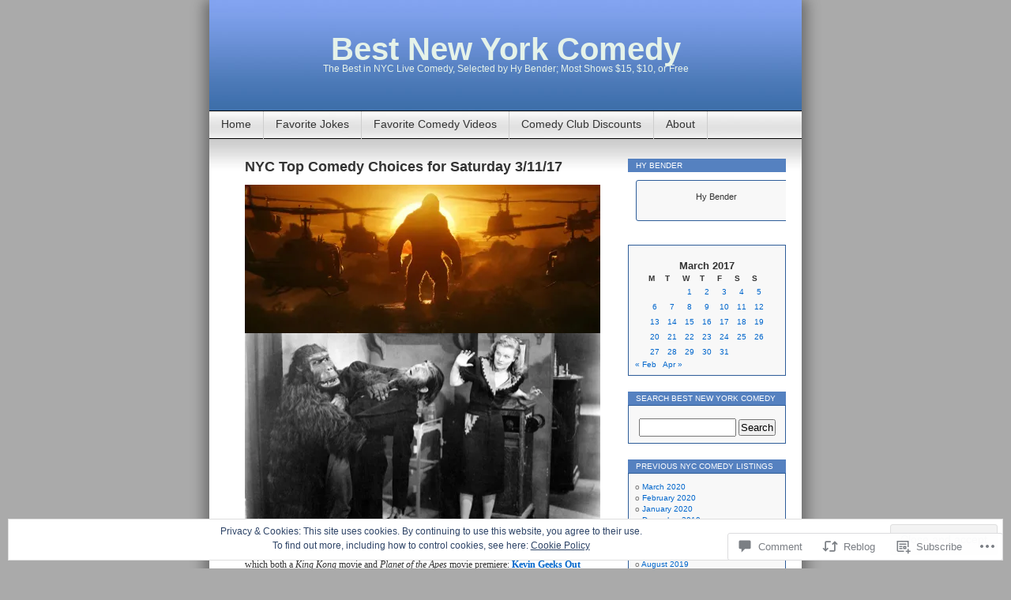

--- FILE ---
content_type: text/html; charset=UTF-8
request_url: https://bestnewyorkcomedy.com/2017/03/11/nyc-top-comedy-choices-for-saturday-31117/
body_size: 36892
content:
<!DOCTYPE html>
<html lang="en">
<head>
<meta charset="UTF-8" />
<title>NYC Top Comedy Choices for Saturday 3/11/17 | Best New York Comedy</title>
<link rel="profile" href="http://gmpg.org/xfn/11" />
<link rel="pingback" href="https://bestnewyorkcomedy.com/xmlrpc.php" />
<meta name='robots' content='max-image-preview:large' />
<meta name="google-site-verification" content="YRIOE06bTbqZEWe9gi8A7Y5OabO9E27LNLdFW5RC2aQ" />

<!-- Async WordPress.com Remote Login -->
<script id="wpcom_remote_login_js">
var wpcom_remote_login_extra_auth = '';
function wpcom_remote_login_remove_dom_node_id( element_id ) {
	var dom_node = document.getElementById( element_id );
	if ( dom_node ) { dom_node.parentNode.removeChild( dom_node ); }
}
function wpcom_remote_login_remove_dom_node_classes( class_name ) {
	var dom_nodes = document.querySelectorAll( '.' + class_name );
	for ( var i = 0; i < dom_nodes.length; i++ ) {
		dom_nodes[ i ].parentNode.removeChild( dom_nodes[ i ] );
	}
}
function wpcom_remote_login_final_cleanup() {
	wpcom_remote_login_remove_dom_node_classes( "wpcom_remote_login_msg" );
	wpcom_remote_login_remove_dom_node_id( "wpcom_remote_login_key" );
	wpcom_remote_login_remove_dom_node_id( "wpcom_remote_login_validate" );
	wpcom_remote_login_remove_dom_node_id( "wpcom_remote_login_js" );
	wpcom_remote_login_remove_dom_node_id( "wpcom_request_access_iframe" );
	wpcom_remote_login_remove_dom_node_id( "wpcom_request_access_styles" );
}

// Watch for messages back from the remote login
window.addEventListener( "message", function( e ) {
	if ( e.origin === "https://r-login.wordpress.com" ) {
		var data = {};
		try {
			data = JSON.parse( e.data );
		} catch( e ) {
			wpcom_remote_login_final_cleanup();
			return;
		}

		if ( data.msg === 'LOGIN' ) {
			// Clean up the login check iframe
			wpcom_remote_login_remove_dom_node_id( "wpcom_remote_login_key" );

			var id_regex = new RegExp( /^[0-9]+$/ );
			var token_regex = new RegExp( /^.*|.*|.*$/ );
			if (
				token_regex.test( data.token )
				&& id_regex.test( data.wpcomid )
			) {
				// We have everything we need to ask for a login
				var script = document.createElement( "script" );
				script.setAttribute( "id", "wpcom_remote_login_validate" );
				script.src = '/remote-login.php?wpcom_remote_login=validate'
					+ '&wpcomid=' + data.wpcomid
					+ '&token=' + encodeURIComponent( data.token )
					+ '&host=' + window.location.protocol
					+ '//' + window.location.hostname
					+ '&postid=18777'
					+ '&is_singular=1';
				document.body.appendChild( script );
			}

			return;
		}

		// Safari ITP, not logged in, so redirect
		if ( data.msg === 'LOGIN-REDIRECT' ) {
			window.location = 'https://wordpress.com/log-in?redirect_to=' + window.location.href;
			return;
		}

		// Safari ITP, storage access failed, remove the request
		if ( data.msg === 'LOGIN-REMOVE' ) {
			var css_zap = 'html { -webkit-transition: margin-top 1s; transition: margin-top 1s; } /* 9001 */ html { margin-top: 0 !important; } * html body { margin-top: 0 !important; } @media screen and ( max-width: 782px ) { html { margin-top: 0 !important; } * html body { margin-top: 0 !important; } }';
			var style_zap = document.createElement( 'style' );
			style_zap.type = 'text/css';
			style_zap.appendChild( document.createTextNode( css_zap ) );
			document.body.appendChild( style_zap );

			var e = document.getElementById( 'wpcom_request_access_iframe' );
			e.parentNode.removeChild( e );

			document.cookie = 'wordpress_com_login_access=denied; path=/; max-age=31536000';

			return;
		}

		// Safari ITP
		if ( data.msg === 'REQUEST_ACCESS' ) {
			console.log( 'request access: safari' );

			// Check ITP iframe enable/disable knob
			if ( wpcom_remote_login_extra_auth !== 'safari_itp_iframe' ) {
				return;
			}

			// If we are in a "private window" there is no ITP.
			var private_window = false;
			try {
				var opendb = window.openDatabase( null, null, null, null );
			} catch( e ) {
				private_window = true;
			}

			if ( private_window ) {
				console.log( 'private window' );
				return;
			}

			var iframe = document.createElement( 'iframe' );
			iframe.id = 'wpcom_request_access_iframe';
			iframe.setAttribute( 'scrolling', 'no' );
			iframe.setAttribute( 'sandbox', 'allow-storage-access-by-user-activation allow-scripts allow-same-origin allow-top-navigation-by-user-activation' );
			iframe.src = 'https://r-login.wordpress.com/remote-login.php?wpcom_remote_login=request_access&origin=' + encodeURIComponent( data.origin ) + '&wpcomid=' + encodeURIComponent( data.wpcomid );

			var css = 'html { -webkit-transition: margin-top 1s; transition: margin-top 1s; } /* 9001 */ html { margin-top: 46px !important; } * html body { margin-top: 46px !important; } @media screen and ( max-width: 660px ) { html { margin-top: 71px !important; } * html body { margin-top: 71px !important; } #wpcom_request_access_iframe { display: block; height: 71px !important; } } #wpcom_request_access_iframe { border: 0px; height: 46px; position: fixed; top: 0; left: 0; width: 100%; min-width: 100%; z-index: 99999; background: #23282d; } ';

			var style = document.createElement( 'style' );
			style.type = 'text/css';
			style.id = 'wpcom_request_access_styles';
			style.appendChild( document.createTextNode( css ) );
			document.body.appendChild( style );

			document.body.appendChild( iframe );
		}

		if ( data.msg === 'DONE' ) {
			wpcom_remote_login_final_cleanup();
		}
	}
}, false );

// Inject the remote login iframe after the page has had a chance to load
// more critical resources
window.addEventListener( "DOMContentLoaded", function( e ) {
	var iframe = document.createElement( "iframe" );
	iframe.style.display = "none";
	iframe.setAttribute( "scrolling", "no" );
	iframe.setAttribute( "id", "wpcom_remote_login_key" );
	iframe.src = "https://r-login.wordpress.com/remote-login.php"
		+ "?wpcom_remote_login=key"
		+ "&origin=aHR0cHM6Ly9iZXN0bmV3eW9ya2NvbWVkeS5jb20%3D"
		+ "&wpcomid=5322293"
		+ "&time=" + Math.floor( Date.now() / 1000 );
	document.body.appendChild( iframe );
}, false );
</script>
<link rel='dns-prefetch' href='//s0.wp.com' />
<link rel='dns-prefetch' href='//widgets.wp.com' />
<link rel="alternate" type="application/rss+xml" title="Best New York Comedy &raquo; Feed" href="https://bestnewyorkcomedy.com/feed/" />
<link rel="alternate" type="application/rss+xml" title="Best New York Comedy &raquo; Comments Feed" href="https://bestnewyorkcomedy.com/comments/feed/" />
<link rel="alternate" type="application/rss+xml" title="Best New York Comedy &raquo; NYC Top Comedy Choices for Saturday&nbsp;3/11/17 Comments Feed" href="https://bestnewyorkcomedy.com/2017/03/11/nyc-top-comedy-choices-for-saturday-31117/feed/" />
	<script type="text/javascript">
		/* <![CDATA[ */
		function addLoadEvent(func) {
			var oldonload = window.onload;
			if (typeof window.onload != 'function') {
				window.onload = func;
			} else {
				window.onload = function () {
					oldonload();
					func();
				}
			}
		}
		/* ]]> */
	</script>
	<link crossorigin='anonymous' rel='stylesheet' id='all-css-0-1' href='/_static/??-eJx9jNsKwkAMBX/INXipxQfxW7bdWNO9BZNl6d/bFkEQ6eNwzgxUNn1OikkhFsOhDJQEKrkBVQDLvGZPaIKtoBg5WEUB0SngvhfZwf/AiMq29x8GKQlidiXM7guXhjOcRX9oqxjI47e70tad0oMS6QT6xDiLXDpYb5F18e7xdmib07G9Xs7N+AbImmLC&cssminify=yes' type='text/css' media='all' />
<style id='wp-emoji-styles-inline-css'>

	img.wp-smiley, img.emoji {
		display: inline !important;
		border: none !important;
		box-shadow: none !important;
		height: 1em !important;
		width: 1em !important;
		margin: 0 0.07em !important;
		vertical-align: -0.1em !important;
		background: none !important;
		padding: 0 !important;
	}
/*# sourceURL=wp-emoji-styles-inline-css */
</style>
<link crossorigin='anonymous' rel='stylesheet' id='all-css-2-1' href='/wp-content/plugins/gutenberg-core/v22.2.0/build/styles/block-library/style.css?m=1764855221i&cssminify=yes' type='text/css' media='all' />
<style id='wp-block-library-inline-css'>
.has-text-align-justify {
	text-align:justify;
}
.has-text-align-justify{text-align:justify;}

/*# sourceURL=wp-block-library-inline-css */
</style><style id='global-styles-inline-css'>
:root{--wp--preset--aspect-ratio--square: 1;--wp--preset--aspect-ratio--4-3: 4/3;--wp--preset--aspect-ratio--3-4: 3/4;--wp--preset--aspect-ratio--3-2: 3/2;--wp--preset--aspect-ratio--2-3: 2/3;--wp--preset--aspect-ratio--16-9: 16/9;--wp--preset--aspect-ratio--9-16: 9/16;--wp--preset--color--black: #000000;--wp--preset--color--cyan-bluish-gray: #abb8c3;--wp--preset--color--white: #ffffff;--wp--preset--color--pale-pink: #f78da7;--wp--preset--color--vivid-red: #cf2e2e;--wp--preset--color--luminous-vivid-orange: #ff6900;--wp--preset--color--luminous-vivid-amber: #fcb900;--wp--preset--color--light-green-cyan: #7bdcb5;--wp--preset--color--vivid-green-cyan: #00d084;--wp--preset--color--pale-cyan-blue: #8ed1fc;--wp--preset--color--vivid-cyan-blue: #0693e3;--wp--preset--color--vivid-purple: #9b51e0;--wp--preset--gradient--vivid-cyan-blue-to-vivid-purple: linear-gradient(135deg,rgb(6,147,227) 0%,rgb(155,81,224) 100%);--wp--preset--gradient--light-green-cyan-to-vivid-green-cyan: linear-gradient(135deg,rgb(122,220,180) 0%,rgb(0,208,130) 100%);--wp--preset--gradient--luminous-vivid-amber-to-luminous-vivid-orange: linear-gradient(135deg,rgb(252,185,0) 0%,rgb(255,105,0) 100%);--wp--preset--gradient--luminous-vivid-orange-to-vivid-red: linear-gradient(135deg,rgb(255,105,0) 0%,rgb(207,46,46) 100%);--wp--preset--gradient--very-light-gray-to-cyan-bluish-gray: linear-gradient(135deg,rgb(238,238,238) 0%,rgb(169,184,195) 100%);--wp--preset--gradient--cool-to-warm-spectrum: linear-gradient(135deg,rgb(74,234,220) 0%,rgb(151,120,209) 20%,rgb(207,42,186) 40%,rgb(238,44,130) 60%,rgb(251,105,98) 80%,rgb(254,248,76) 100%);--wp--preset--gradient--blush-light-purple: linear-gradient(135deg,rgb(255,206,236) 0%,rgb(152,150,240) 100%);--wp--preset--gradient--blush-bordeaux: linear-gradient(135deg,rgb(254,205,165) 0%,rgb(254,45,45) 50%,rgb(107,0,62) 100%);--wp--preset--gradient--luminous-dusk: linear-gradient(135deg,rgb(255,203,112) 0%,rgb(199,81,192) 50%,rgb(65,88,208) 100%);--wp--preset--gradient--pale-ocean: linear-gradient(135deg,rgb(255,245,203) 0%,rgb(182,227,212) 50%,rgb(51,167,181) 100%);--wp--preset--gradient--electric-grass: linear-gradient(135deg,rgb(202,248,128) 0%,rgb(113,206,126) 100%);--wp--preset--gradient--midnight: linear-gradient(135deg,rgb(2,3,129) 0%,rgb(40,116,252) 100%);--wp--preset--font-size--small: 13px;--wp--preset--font-size--medium: 20px;--wp--preset--font-size--large: 36px;--wp--preset--font-size--x-large: 42px;--wp--preset--font-family--albert-sans: 'Albert Sans', sans-serif;--wp--preset--font-family--alegreya: Alegreya, serif;--wp--preset--font-family--arvo: Arvo, serif;--wp--preset--font-family--bodoni-moda: 'Bodoni Moda', serif;--wp--preset--font-family--bricolage-grotesque: 'Bricolage Grotesque', sans-serif;--wp--preset--font-family--cabin: Cabin, sans-serif;--wp--preset--font-family--chivo: Chivo, sans-serif;--wp--preset--font-family--commissioner: Commissioner, sans-serif;--wp--preset--font-family--cormorant: Cormorant, serif;--wp--preset--font-family--courier-prime: 'Courier Prime', monospace;--wp--preset--font-family--crimson-pro: 'Crimson Pro', serif;--wp--preset--font-family--dm-mono: 'DM Mono', monospace;--wp--preset--font-family--dm-sans: 'DM Sans', sans-serif;--wp--preset--font-family--dm-serif-display: 'DM Serif Display', serif;--wp--preset--font-family--domine: Domine, serif;--wp--preset--font-family--eb-garamond: 'EB Garamond', serif;--wp--preset--font-family--epilogue: Epilogue, sans-serif;--wp--preset--font-family--fahkwang: Fahkwang, sans-serif;--wp--preset--font-family--figtree: Figtree, sans-serif;--wp--preset--font-family--fira-sans: 'Fira Sans', sans-serif;--wp--preset--font-family--fjalla-one: 'Fjalla One', sans-serif;--wp--preset--font-family--fraunces: Fraunces, serif;--wp--preset--font-family--gabarito: Gabarito, system-ui;--wp--preset--font-family--ibm-plex-mono: 'IBM Plex Mono', monospace;--wp--preset--font-family--ibm-plex-sans: 'IBM Plex Sans', sans-serif;--wp--preset--font-family--ibarra-real-nova: 'Ibarra Real Nova', serif;--wp--preset--font-family--instrument-serif: 'Instrument Serif', serif;--wp--preset--font-family--inter: Inter, sans-serif;--wp--preset--font-family--josefin-sans: 'Josefin Sans', sans-serif;--wp--preset--font-family--jost: Jost, sans-serif;--wp--preset--font-family--libre-baskerville: 'Libre Baskerville', serif;--wp--preset--font-family--libre-franklin: 'Libre Franklin', sans-serif;--wp--preset--font-family--literata: Literata, serif;--wp--preset--font-family--lora: Lora, serif;--wp--preset--font-family--merriweather: Merriweather, serif;--wp--preset--font-family--montserrat: Montserrat, sans-serif;--wp--preset--font-family--newsreader: Newsreader, serif;--wp--preset--font-family--noto-sans-mono: 'Noto Sans Mono', sans-serif;--wp--preset--font-family--nunito: Nunito, sans-serif;--wp--preset--font-family--open-sans: 'Open Sans', sans-serif;--wp--preset--font-family--overpass: Overpass, sans-serif;--wp--preset--font-family--pt-serif: 'PT Serif', serif;--wp--preset--font-family--petrona: Petrona, serif;--wp--preset--font-family--piazzolla: Piazzolla, serif;--wp--preset--font-family--playfair-display: 'Playfair Display', serif;--wp--preset--font-family--plus-jakarta-sans: 'Plus Jakarta Sans', sans-serif;--wp--preset--font-family--poppins: Poppins, sans-serif;--wp--preset--font-family--raleway: Raleway, sans-serif;--wp--preset--font-family--roboto: Roboto, sans-serif;--wp--preset--font-family--roboto-slab: 'Roboto Slab', serif;--wp--preset--font-family--rubik: Rubik, sans-serif;--wp--preset--font-family--rufina: Rufina, serif;--wp--preset--font-family--sora: Sora, sans-serif;--wp--preset--font-family--source-sans-3: 'Source Sans 3', sans-serif;--wp--preset--font-family--source-serif-4: 'Source Serif 4', serif;--wp--preset--font-family--space-mono: 'Space Mono', monospace;--wp--preset--font-family--syne: Syne, sans-serif;--wp--preset--font-family--texturina: Texturina, serif;--wp--preset--font-family--urbanist: Urbanist, sans-serif;--wp--preset--font-family--work-sans: 'Work Sans', sans-serif;--wp--preset--spacing--20: 0.44rem;--wp--preset--spacing--30: 0.67rem;--wp--preset--spacing--40: 1rem;--wp--preset--spacing--50: 1.5rem;--wp--preset--spacing--60: 2.25rem;--wp--preset--spacing--70: 3.38rem;--wp--preset--spacing--80: 5.06rem;--wp--preset--shadow--natural: 6px 6px 9px rgba(0, 0, 0, 0.2);--wp--preset--shadow--deep: 12px 12px 50px rgba(0, 0, 0, 0.4);--wp--preset--shadow--sharp: 6px 6px 0px rgba(0, 0, 0, 0.2);--wp--preset--shadow--outlined: 6px 6px 0px -3px rgb(255, 255, 255), 6px 6px rgb(0, 0, 0);--wp--preset--shadow--crisp: 6px 6px 0px rgb(0, 0, 0);}:where(.is-layout-flex){gap: 0.5em;}:where(.is-layout-grid){gap: 0.5em;}body .is-layout-flex{display: flex;}.is-layout-flex{flex-wrap: wrap;align-items: center;}.is-layout-flex > :is(*, div){margin: 0;}body .is-layout-grid{display: grid;}.is-layout-grid > :is(*, div){margin: 0;}:where(.wp-block-columns.is-layout-flex){gap: 2em;}:where(.wp-block-columns.is-layout-grid){gap: 2em;}:where(.wp-block-post-template.is-layout-flex){gap: 1.25em;}:where(.wp-block-post-template.is-layout-grid){gap: 1.25em;}.has-black-color{color: var(--wp--preset--color--black) !important;}.has-cyan-bluish-gray-color{color: var(--wp--preset--color--cyan-bluish-gray) !important;}.has-white-color{color: var(--wp--preset--color--white) !important;}.has-pale-pink-color{color: var(--wp--preset--color--pale-pink) !important;}.has-vivid-red-color{color: var(--wp--preset--color--vivid-red) !important;}.has-luminous-vivid-orange-color{color: var(--wp--preset--color--luminous-vivid-orange) !important;}.has-luminous-vivid-amber-color{color: var(--wp--preset--color--luminous-vivid-amber) !important;}.has-light-green-cyan-color{color: var(--wp--preset--color--light-green-cyan) !important;}.has-vivid-green-cyan-color{color: var(--wp--preset--color--vivid-green-cyan) !important;}.has-pale-cyan-blue-color{color: var(--wp--preset--color--pale-cyan-blue) !important;}.has-vivid-cyan-blue-color{color: var(--wp--preset--color--vivid-cyan-blue) !important;}.has-vivid-purple-color{color: var(--wp--preset--color--vivid-purple) !important;}.has-black-background-color{background-color: var(--wp--preset--color--black) !important;}.has-cyan-bluish-gray-background-color{background-color: var(--wp--preset--color--cyan-bluish-gray) !important;}.has-white-background-color{background-color: var(--wp--preset--color--white) !important;}.has-pale-pink-background-color{background-color: var(--wp--preset--color--pale-pink) !important;}.has-vivid-red-background-color{background-color: var(--wp--preset--color--vivid-red) !important;}.has-luminous-vivid-orange-background-color{background-color: var(--wp--preset--color--luminous-vivid-orange) !important;}.has-luminous-vivid-amber-background-color{background-color: var(--wp--preset--color--luminous-vivid-amber) !important;}.has-light-green-cyan-background-color{background-color: var(--wp--preset--color--light-green-cyan) !important;}.has-vivid-green-cyan-background-color{background-color: var(--wp--preset--color--vivid-green-cyan) !important;}.has-pale-cyan-blue-background-color{background-color: var(--wp--preset--color--pale-cyan-blue) !important;}.has-vivid-cyan-blue-background-color{background-color: var(--wp--preset--color--vivid-cyan-blue) !important;}.has-vivid-purple-background-color{background-color: var(--wp--preset--color--vivid-purple) !important;}.has-black-border-color{border-color: var(--wp--preset--color--black) !important;}.has-cyan-bluish-gray-border-color{border-color: var(--wp--preset--color--cyan-bluish-gray) !important;}.has-white-border-color{border-color: var(--wp--preset--color--white) !important;}.has-pale-pink-border-color{border-color: var(--wp--preset--color--pale-pink) !important;}.has-vivid-red-border-color{border-color: var(--wp--preset--color--vivid-red) !important;}.has-luminous-vivid-orange-border-color{border-color: var(--wp--preset--color--luminous-vivid-orange) !important;}.has-luminous-vivid-amber-border-color{border-color: var(--wp--preset--color--luminous-vivid-amber) !important;}.has-light-green-cyan-border-color{border-color: var(--wp--preset--color--light-green-cyan) !important;}.has-vivid-green-cyan-border-color{border-color: var(--wp--preset--color--vivid-green-cyan) !important;}.has-pale-cyan-blue-border-color{border-color: var(--wp--preset--color--pale-cyan-blue) !important;}.has-vivid-cyan-blue-border-color{border-color: var(--wp--preset--color--vivid-cyan-blue) !important;}.has-vivid-purple-border-color{border-color: var(--wp--preset--color--vivid-purple) !important;}.has-vivid-cyan-blue-to-vivid-purple-gradient-background{background: var(--wp--preset--gradient--vivid-cyan-blue-to-vivid-purple) !important;}.has-light-green-cyan-to-vivid-green-cyan-gradient-background{background: var(--wp--preset--gradient--light-green-cyan-to-vivid-green-cyan) !important;}.has-luminous-vivid-amber-to-luminous-vivid-orange-gradient-background{background: var(--wp--preset--gradient--luminous-vivid-amber-to-luminous-vivid-orange) !important;}.has-luminous-vivid-orange-to-vivid-red-gradient-background{background: var(--wp--preset--gradient--luminous-vivid-orange-to-vivid-red) !important;}.has-very-light-gray-to-cyan-bluish-gray-gradient-background{background: var(--wp--preset--gradient--very-light-gray-to-cyan-bluish-gray) !important;}.has-cool-to-warm-spectrum-gradient-background{background: var(--wp--preset--gradient--cool-to-warm-spectrum) !important;}.has-blush-light-purple-gradient-background{background: var(--wp--preset--gradient--blush-light-purple) !important;}.has-blush-bordeaux-gradient-background{background: var(--wp--preset--gradient--blush-bordeaux) !important;}.has-luminous-dusk-gradient-background{background: var(--wp--preset--gradient--luminous-dusk) !important;}.has-pale-ocean-gradient-background{background: var(--wp--preset--gradient--pale-ocean) !important;}.has-electric-grass-gradient-background{background: var(--wp--preset--gradient--electric-grass) !important;}.has-midnight-gradient-background{background: var(--wp--preset--gradient--midnight) !important;}.has-small-font-size{font-size: var(--wp--preset--font-size--small) !important;}.has-medium-font-size{font-size: var(--wp--preset--font-size--medium) !important;}.has-large-font-size{font-size: var(--wp--preset--font-size--large) !important;}.has-x-large-font-size{font-size: var(--wp--preset--font-size--x-large) !important;}.has-albert-sans-font-family{font-family: var(--wp--preset--font-family--albert-sans) !important;}.has-alegreya-font-family{font-family: var(--wp--preset--font-family--alegreya) !important;}.has-arvo-font-family{font-family: var(--wp--preset--font-family--arvo) !important;}.has-bodoni-moda-font-family{font-family: var(--wp--preset--font-family--bodoni-moda) !important;}.has-bricolage-grotesque-font-family{font-family: var(--wp--preset--font-family--bricolage-grotesque) !important;}.has-cabin-font-family{font-family: var(--wp--preset--font-family--cabin) !important;}.has-chivo-font-family{font-family: var(--wp--preset--font-family--chivo) !important;}.has-commissioner-font-family{font-family: var(--wp--preset--font-family--commissioner) !important;}.has-cormorant-font-family{font-family: var(--wp--preset--font-family--cormorant) !important;}.has-courier-prime-font-family{font-family: var(--wp--preset--font-family--courier-prime) !important;}.has-crimson-pro-font-family{font-family: var(--wp--preset--font-family--crimson-pro) !important;}.has-dm-mono-font-family{font-family: var(--wp--preset--font-family--dm-mono) !important;}.has-dm-sans-font-family{font-family: var(--wp--preset--font-family--dm-sans) !important;}.has-dm-serif-display-font-family{font-family: var(--wp--preset--font-family--dm-serif-display) !important;}.has-domine-font-family{font-family: var(--wp--preset--font-family--domine) !important;}.has-eb-garamond-font-family{font-family: var(--wp--preset--font-family--eb-garamond) !important;}.has-epilogue-font-family{font-family: var(--wp--preset--font-family--epilogue) !important;}.has-fahkwang-font-family{font-family: var(--wp--preset--font-family--fahkwang) !important;}.has-figtree-font-family{font-family: var(--wp--preset--font-family--figtree) !important;}.has-fira-sans-font-family{font-family: var(--wp--preset--font-family--fira-sans) !important;}.has-fjalla-one-font-family{font-family: var(--wp--preset--font-family--fjalla-one) !important;}.has-fraunces-font-family{font-family: var(--wp--preset--font-family--fraunces) !important;}.has-gabarito-font-family{font-family: var(--wp--preset--font-family--gabarito) !important;}.has-ibm-plex-mono-font-family{font-family: var(--wp--preset--font-family--ibm-plex-mono) !important;}.has-ibm-plex-sans-font-family{font-family: var(--wp--preset--font-family--ibm-plex-sans) !important;}.has-ibarra-real-nova-font-family{font-family: var(--wp--preset--font-family--ibarra-real-nova) !important;}.has-instrument-serif-font-family{font-family: var(--wp--preset--font-family--instrument-serif) !important;}.has-inter-font-family{font-family: var(--wp--preset--font-family--inter) !important;}.has-josefin-sans-font-family{font-family: var(--wp--preset--font-family--josefin-sans) !important;}.has-jost-font-family{font-family: var(--wp--preset--font-family--jost) !important;}.has-libre-baskerville-font-family{font-family: var(--wp--preset--font-family--libre-baskerville) !important;}.has-libre-franklin-font-family{font-family: var(--wp--preset--font-family--libre-franklin) !important;}.has-literata-font-family{font-family: var(--wp--preset--font-family--literata) !important;}.has-lora-font-family{font-family: var(--wp--preset--font-family--lora) !important;}.has-merriweather-font-family{font-family: var(--wp--preset--font-family--merriweather) !important;}.has-montserrat-font-family{font-family: var(--wp--preset--font-family--montserrat) !important;}.has-newsreader-font-family{font-family: var(--wp--preset--font-family--newsreader) !important;}.has-noto-sans-mono-font-family{font-family: var(--wp--preset--font-family--noto-sans-mono) !important;}.has-nunito-font-family{font-family: var(--wp--preset--font-family--nunito) !important;}.has-open-sans-font-family{font-family: var(--wp--preset--font-family--open-sans) !important;}.has-overpass-font-family{font-family: var(--wp--preset--font-family--overpass) !important;}.has-pt-serif-font-family{font-family: var(--wp--preset--font-family--pt-serif) !important;}.has-petrona-font-family{font-family: var(--wp--preset--font-family--petrona) !important;}.has-piazzolla-font-family{font-family: var(--wp--preset--font-family--piazzolla) !important;}.has-playfair-display-font-family{font-family: var(--wp--preset--font-family--playfair-display) !important;}.has-plus-jakarta-sans-font-family{font-family: var(--wp--preset--font-family--plus-jakarta-sans) !important;}.has-poppins-font-family{font-family: var(--wp--preset--font-family--poppins) !important;}.has-raleway-font-family{font-family: var(--wp--preset--font-family--raleway) !important;}.has-roboto-font-family{font-family: var(--wp--preset--font-family--roboto) !important;}.has-roboto-slab-font-family{font-family: var(--wp--preset--font-family--roboto-slab) !important;}.has-rubik-font-family{font-family: var(--wp--preset--font-family--rubik) !important;}.has-rufina-font-family{font-family: var(--wp--preset--font-family--rufina) !important;}.has-sora-font-family{font-family: var(--wp--preset--font-family--sora) !important;}.has-source-sans-3-font-family{font-family: var(--wp--preset--font-family--source-sans-3) !important;}.has-source-serif-4-font-family{font-family: var(--wp--preset--font-family--source-serif-4) !important;}.has-space-mono-font-family{font-family: var(--wp--preset--font-family--space-mono) !important;}.has-syne-font-family{font-family: var(--wp--preset--font-family--syne) !important;}.has-texturina-font-family{font-family: var(--wp--preset--font-family--texturina) !important;}.has-urbanist-font-family{font-family: var(--wp--preset--font-family--urbanist) !important;}.has-work-sans-font-family{font-family: var(--wp--preset--font-family--work-sans) !important;}
/*# sourceURL=global-styles-inline-css */
</style>

<style id='classic-theme-styles-inline-css'>
/*! This file is auto-generated */
.wp-block-button__link{color:#fff;background-color:#32373c;border-radius:9999px;box-shadow:none;text-decoration:none;padding:calc(.667em + 2px) calc(1.333em + 2px);font-size:1.125em}.wp-block-file__button{background:#32373c;color:#fff;text-decoration:none}
/*# sourceURL=/wp-includes/css/classic-themes.min.css */
</style>
<link crossorigin='anonymous' rel='stylesheet' id='all-css-4-1' href='/_static/??-eJx9jksOwjAMRC9EcCsEFQvEUVA+FqTUSRQ77fVxVbEBxMaSZ+bZA0sxPifBJEDNlKndY2LwuaLqVKyAJghDtDghaWzvmXfwG1uKMsa5UpHZ6KTYyMhDQf7HjSjF+qdRaTuxGcAtvb3bjCnkCrZJJisS/RcFXD24FqcAM1ann1VcK/Pnvna50qUfTl3XH8+HYXwBNR1jhQ==&cssminify=yes' type='text/css' media='all' />
<link rel='stylesheet' id='verbum-gutenberg-css-css' href='https://widgets.wp.com/verbum-block-editor/block-editor.css?ver=1738686361' media='all' />
<link crossorigin='anonymous' rel='stylesheet' id='all-css-6-1' href='/_static/??-eJx9i0EOgzAMBD/UYAUQVQ+It0Bk0lROHMWOEL+HcqKX3nZWM7Bl4zgpJgV9Y0SBXBe4rpgVRHfCxok84GbGajJVH5JAwYXYn9PDad3wX+SRDbGbNXD6AbPSHMo3neJon70dXl3XDp8D02g9qg==&cssminify=yes' type='text/css' media='all' />
<link crossorigin='anonymous' rel='stylesheet' id='print-css-7-1' href='/wp-content/mu-plugins/global-print/global-print.css?m=1465851035i&cssminify=yes' type='text/css' media='print' />
<style id='jetpack-global-styles-frontend-style-inline-css'>
:root { --font-headings: unset; --font-base: unset; --font-headings-default: -apple-system,BlinkMacSystemFont,"Segoe UI",Roboto,Oxygen-Sans,Ubuntu,Cantarell,"Helvetica Neue",sans-serif; --font-base-default: -apple-system,BlinkMacSystemFont,"Segoe UI",Roboto,Oxygen-Sans,Ubuntu,Cantarell,"Helvetica Neue",sans-serif;}
/*# sourceURL=jetpack-global-styles-frontend-style-inline-css */
</style>
<link crossorigin='anonymous' rel='stylesheet' id='all-css-10-1' href='/_static/??-eJyNjcsKAjEMRX/IGtQZBxfip0hMS9sxTYppGfx7H7gRN+7ugcs5sFRHKi1Ig9Jd5R6zGMyhVaTrh8G6QFHfORhYwlvw6P39PbPENZmt4G/ROQuBKWVkxxrVvuBH1lIoz2waILJekF+HUzlupnG3nQ77YZwfuRJIaQ==&cssminify=yes' type='text/css' media='all' />
<script type="text/javascript" id="jetpack_related-posts-js-extra">
/* <![CDATA[ */
var related_posts_js_options = {"post_heading":"h4"};
//# sourceURL=jetpack_related-posts-js-extra
/* ]]> */
</script>
<script type="text/javascript" id="wpcom-actionbar-placeholder-js-extra">
/* <![CDATA[ */
var actionbardata = {"siteID":"5322293","postID":"18777","siteURL":"https://bestnewyorkcomedy.com","xhrURL":"https://bestnewyorkcomedy.com/wp-admin/admin-ajax.php","nonce":"0b2adfe689","isLoggedIn":"","statusMessage":"","subsEmailDefault":"instantly","proxyScriptUrl":"https://s0.wp.com/wp-content/js/wpcom-proxy-request.js?m=1513050504i&amp;ver=20211021","shortlink":"https://wp.me/pmkzr-4SR","i18n":{"followedText":"New posts from this site will now appear in your \u003Ca href=\"https://wordpress.com/reader\"\u003EReader\u003C/a\u003E","foldBar":"Collapse this bar","unfoldBar":"Expand this bar","shortLinkCopied":"Shortlink copied to clipboard."}};
//# sourceURL=wpcom-actionbar-placeholder-js-extra
/* ]]> */
</script>
<script type="text/javascript" id="jetpack-mu-wpcom-settings-js-before">
/* <![CDATA[ */
var JETPACK_MU_WPCOM_SETTINGS = {"assetsUrl":"https://s0.wp.com/wp-content/mu-plugins/jetpack-mu-wpcom-plugin/sun/jetpack_vendor/automattic/jetpack-mu-wpcom/src/build/"};
//# sourceURL=jetpack-mu-wpcom-settings-js-before
/* ]]> */
</script>
<script crossorigin='anonymous' type='text/javascript'  src='/_static/??-eJxdjd0KAiEQhV+o2clg2b2JHiVcFdF0HBxt6+3bhYjq6vBx/nBlMIWao4a5A6fuAwlG11ib25tROuE1kMGlh2SxuqSbs8BFmvzSkAMNUQ74tRu3TGrAtTye/96Siv+8rqVabQVM0iJO9qLJjPfTLkCFwFuu28Qln9U0jkelpnmOL35BR9g='></script>
<script type="text/javascript" id="rlt-proxy-js-after">
/* <![CDATA[ */
	rltInitialize( {"token":null,"iframeOrigins":["https:\/\/widgets.wp.com"]} );
//# sourceURL=rlt-proxy-js-after
/* ]]> */
</script>
<link rel="EditURI" type="application/rsd+xml" title="RSD" href="https://nycomedy.wordpress.com/xmlrpc.php?rsd" />
<meta name="generator" content="WordPress.com" />
<link rel="canonical" href="https://bestnewyorkcomedy.com/2017/03/11/nyc-top-comedy-choices-for-saturday-31117/" />
<link rel='shortlink' href='https://wp.me/pmkzr-4SR' />
<link rel="alternate" type="application/json+oembed" href="https://public-api.wordpress.com/oembed/?format=json&amp;url=https%3A%2F%2Fbestnewyorkcomedy.com%2F2017%2F03%2F11%2Fnyc-top-comedy-choices-for-saturday-31117%2F&amp;for=wpcom-auto-discovery" /><link rel="alternate" type="application/xml+oembed" href="https://public-api.wordpress.com/oembed/?format=xml&amp;url=https%3A%2F%2Fbestnewyorkcomedy.com%2F2017%2F03%2F11%2Fnyc-top-comedy-choices-for-saturday-31117%2F&amp;for=wpcom-auto-discovery" />
<!-- Jetpack Open Graph Tags -->
<meta property="og:type" content="article" />
<meta property="og:title" content="NYC Top Comedy Choices for Saturday 3/11/17" />
<meta property="og:url" content="https://bestnewyorkcomedy.com/2017/03/11/nyc-top-comedy-choices-for-saturday-31117/" />
<meta property="og:description" content="A glorious family-friendly matinee collection of hilarious film clips and guest movie experts hosted by super-fan Kevin Maher and friends, naturally focusing on monkeys for this month in which both…" />
<meta property="article:published_time" content="2017-03-11T13:16:17+00:00" />
<meta property="article:modified_time" content="2017-03-11T21:25:35+00:00" />
<meta property="og:site_name" content="Best New York Comedy" />
<meta property="og:image" content="https://bestnewyorkcomedy.com/wp-content/uploads/2017/03/kevin-geeks-out-about-monkey-madness-3.jpg" />
<meta property="og:image:width" content="450" />
<meta property="og:image:height" content="188" />
<meta property="og:image:alt" content="Kevin Geeks Out About Monkey Madness" />
<meta property="og:locale" content="en_US" />
<meta property="article:publisher" content="https://www.facebook.com/WordPresscom" />
<meta name="twitter:creator" content="@hybender" />
<meta name="twitter:site" content="@hybender" />
<meta name="twitter:text:title" content="NYC Top Comedy Choices for Saturday&nbsp;3/11/17" />
<meta name="twitter:image" content="https://bestnewyorkcomedy.com/wp-content/uploads/2017/03/kevin-geeks-out-about-monkey-madness-3.jpg?w=640" />
<meta name="twitter:image:alt" content="Kevin Geeks Out About Monkey Madness" />
<meta name="twitter:card" content="summary_large_image" />

<!-- End Jetpack Open Graph Tags -->
<link rel="shortcut icon" type="image/x-icon" href="https://s0.wp.com/i/favicon.ico?m=1713425267i" sizes="16x16 24x24 32x32 48x48" />
<link rel="icon" type="image/x-icon" href="https://s0.wp.com/i/favicon.ico?m=1713425267i" sizes="16x16 24x24 32x32 48x48" />
<link rel="apple-touch-icon" href="https://s0.wp.com/i/webclip.png?m=1713868326i" />
<link rel='openid.server' href='https://bestnewyorkcomedy.com/?openidserver=1' />
<link rel='openid.delegate' href='https://bestnewyorkcomedy.com/' />
<link rel="search" type="application/opensearchdescription+xml" href="https://bestnewyorkcomedy.com/osd.xml" title="Best New York Comedy" />
<link rel="search" type="application/opensearchdescription+xml" href="https://s1.wp.com/opensearch.xml" title="WordPress.com" />
<meta name="description" content="A glorious family-friendly matinee collection of hilarious film clips and guest movie experts hosted by super-fan Kevin Maher and friends, naturally focusing on monkeys for this month in which both a King Kong movie and Planet of the Apes movie premiere: Kevin Geeks Out About Monkey Madness (11:00 am-12:30 pm; $10—buying in advance is highly&hellip;" />
<style type="text/css">
#headerimg{
	background: url(https://s0.wp.com/wp-content/themes/pub/contempt/images/blue_flower/head.jpg) no-repeat;
}
#header h1 a, .description {
	color:#e5f2e9;
}
</style>
		<script type="text/javascript">

			window.doNotSellCallback = function() {

				var linkElements = [
					'a[href="https://wordpress.com/?ref=footer_blog"]',
					'a[href="https://wordpress.com/?ref=footer_website"]',
					'a[href="https://wordpress.com/?ref=vertical_footer"]',
					'a[href^="https://wordpress.com/?ref=footer_segment_"]',
				].join(',');

				var dnsLink = document.createElement( 'a' );
				dnsLink.href = 'https://wordpress.com/advertising-program-optout/';
				dnsLink.classList.add( 'do-not-sell-link' );
				dnsLink.rel = 'nofollow';
				dnsLink.style.marginLeft = '0.5em';
				dnsLink.textContent = 'Do Not Sell or Share My Personal Information';

				var creditLinks = document.querySelectorAll( linkElements );

				if ( 0 === creditLinks.length ) {
					return false;
				}

				Array.prototype.forEach.call( creditLinks, function( el ) {
					el.insertAdjacentElement( 'afterend', dnsLink );
				});

				return true;
			};

		</script>
		<script type="text/javascript">
	window.google_analytics_uacct = "UA-52447-2";
</script>

<script type="text/javascript">
	var _gaq = _gaq || [];
	_gaq.push(['_setAccount', 'UA-52447-2']);
	_gaq.push(['_gat._anonymizeIp']);
	_gaq.push(['_setDomainName', 'none']);
	_gaq.push(['_setAllowLinker', true]);
	_gaq.push(['_initData']);
	_gaq.push(['_trackPageview']);

	(function() {
		var ga = document.createElement('script'); ga.type = 'text/javascript'; ga.async = true;
		ga.src = ('https:' == document.location.protocol ? 'https://ssl' : 'http://www') + '.google-analytics.com/ga.js';
		(document.getElementsByTagName('head')[0] || document.getElementsByTagName('body')[0]).appendChild(ga);
	})();
</script>
<link crossorigin='anonymous' rel='stylesheet' id='all-css-0-3' href='/_static/??-eJyVjssKwkAMRX/INowP1IX4KdKmg6SdScJkQn+/FR/gTpfncjhcmLVB4Rq5QvZGk9+JDcZYtcPpxWDOcCNG6JPgZGAzaSwtmm3g50CWwVM0wK6IW0wf5z382XseckrDir1hIa0kq/tFbSZ+hK/5Eo6H3fkU9mE7Lr2lXSA=&cssminify=yes' type='text/css' media='all' />
</head>
<body class="wp-singular post-template-default single single-post postid-18777 single-format-standard wp-theme-pubcontempt customizer-styles-applied jetpack-reblog-enabled">

<div id="page">

<div id="header">
	<div id="headerimg" onclick="location.href='https://bestnewyorkcomedy.com';" style="cursor: pointer;">
		<h1><a href="https://bestnewyorkcomedy.com/">Best New York Comedy</a></h1>
		<div class="description">The Best in NYC Live Comedy, Selected by Hy Bender; Most Shows $15, $10, or Free</div>
	</div>
</div>

<ul id="pagebar" class="menu pagebar"><li ><a href="https://bestnewyorkcomedy.com/">Home</a></li><li class="page_item page-item-8418"><a href="https://bestnewyorkcomedy.com/favorite-jokes/">Favorite Jokes</a></li>
<li class="page_item page-item-8433"><a href="https://bestnewyorkcomedy.com/favorite-comedy-videos/">Favorite Comedy Videos</a></li>
<li class="page_item page-item-8479"><a href="https://bestnewyorkcomedy.com/comedy-club-discounts/">Comedy Club Discounts</a></li>
<li class="page_item page-item-2"><a href="https://bestnewyorkcomedy.com/about/">About</a></li>
</ul>

<div id="grad" style="height: 65px; width: 100%; background: url(https://s0.wp.com/wp-content/themes/pub/contempt/images/blue_flower/topgrad.jpg);">&nbsp;</div>

	<div id="content" class="widecolumn">

  


		<div class="post-18777 post type-post status-publish format-standard hentry category-best-new-york-live-comedy-shows tag-kevin-geeks-out-about-monkey-madness tag-kevin-maher tag-live-comedy-shows-in-nyc-tonight tag-new-york-comedy tag-nyc-comedy tag-nyc-improv tag-nyc-sketch tag-nyc-stand-up tag-nyc-storytelling" id="post-18777">
			<h2>NYC Top Comedy Choices for Saturday&nbsp;3/11/17</h2>

			<div class="entry">
				<p class="Normal" align="Left"><a href="https://www.facebook.com/events/1309227892459573/"><img data-attachment-id="18811" data-permalink="https://bestnewyorkcomedy.com/2017/03/11/nyc-top-comedy-choices-for-saturday-31117/kevin-geeks-out-about-monkey-madness-3/" data-orig-file="https://bestnewyorkcomedy.com/wp-content/uploads/2017/03/kevin-geeks-out-about-monkey-madness-3.jpg" data-orig-size="2048,857" data-comments-opened="1" data-image-meta="{&quot;aperture&quot;:&quot;0&quot;,&quot;credit&quot;:&quot;&quot;,&quot;camera&quot;:&quot;&quot;,&quot;caption&quot;:&quot;&quot;,&quot;created_timestamp&quot;:&quot;0&quot;,&quot;copyright&quot;:&quot;&quot;,&quot;focal_length&quot;:&quot;0&quot;,&quot;iso&quot;:&quot;0&quot;,&quot;shutter_speed&quot;:&quot;0&quot;,&quot;title&quot;:&quot;&quot;,&quot;orientation&quot;:&quot;0&quot;}" data-image-title="Kevin Geeks Out About Monkey Madness 3" data-image-description="" data-image-caption="" data-medium-file="https://bestnewyorkcomedy.com/wp-content/uploads/2017/03/kevin-geeks-out-about-monkey-madness-3.jpg?w=300" data-large-file="https://bestnewyorkcomedy.com/wp-content/uploads/2017/03/kevin-geeks-out-about-monkey-madness-3.jpg?w=450" class="aligncenter wp-image-18811 size-full" src="https://bestnewyorkcomedy.com/wp-content/uploads/2017/03/kevin-geeks-out-about-monkey-madness-3.jpg?w=450&#038;h=188" alt="Kevin Geeks Out About Monkey Madness" width="450" height="188" srcset="https://bestnewyorkcomedy.com/wp-content/uploads/2017/03/kevin-geeks-out-about-monkey-madness-3.jpg?w=450&amp;h=188 450w, https://bestnewyorkcomedy.com/wp-content/uploads/2017/03/kevin-geeks-out-about-monkey-madness-3.jpg?w=900&amp;h=377 900w, https://bestnewyorkcomedy.com/wp-content/uploads/2017/03/kevin-geeks-out-about-monkey-madness-3.jpg?w=150&amp;h=63 150w, https://bestnewyorkcomedy.com/wp-content/uploads/2017/03/kevin-geeks-out-about-monkey-madness-3.jpg?w=300&amp;h=126 300w, https://bestnewyorkcomedy.com/wp-content/uploads/2017/03/kevin-geeks-out-about-monkey-madness-3.jpg?w=768&amp;h=321 768w" sizes="(max-width: 450px) 100vw, 450px" /></a><a href="https://www.facebook.com/events/1309227892459573/"><img data-attachment-id="18812" data-permalink="https://bestnewyorkcomedy.com/2017/03/11/nyc-top-comedy-choices-for-saturday-31117/kevin-geeks-out-about-monkey-madness-4/" data-orig-file="https://bestnewyorkcomedy.com/wp-content/uploads/2017/03/kevin-geeks-out-about-monkey-madness-4.jpg" data-orig-size="758,426" data-comments-opened="1" data-image-meta="{&quot;aperture&quot;:&quot;0&quot;,&quot;credit&quot;:&quot;&quot;,&quot;camera&quot;:&quot;&quot;,&quot;caption&quot;:&quot;&quot;,&quot;created_timestamp&quot;:&quot;0&quot;,&quot;copyright&quot;:&quot;&quot;,&quot;focal_length&quot;:&quot;0&quot;,&quot;iso&quot;:&quot;0&quot;,&quot;shutter_speed&quot;:&quot;0&quot;,&quot;title&quot;:&quot;&quot;,&quot;orientation&quot;:&quot;0&quot;}" data-image-title="Kevin Geeks Out About Monkey Madness 4" data-image-description="" data-image-caption="" data-medium-file="https://bestnewyorkcomedy.com/wp-content/uploads/2017/03/kevin-geeks-out-about-monkey-madness-4.jpg?w=300" data-large-file="https://bestnewyorkcomedy.com/wp-content/uploads/2017/03/kevin-geeks-out-about-monkey-madness-4.jpg?w=450" class="aligncenter wp-image-18812 size-full" src="https://bestnewyorkcomedy.com/wp-content/uploads/2017/03/kevin-geeks-out-about-monkey-madness-4.jpg?w=450&#038;h=253" alt="Kevin Geeks Out About Monkey Madness" width="450" height="253" srcset="https://bestnewyorkcomedy.com/wp-content/uploads/2017/03/kevin-geeks-out-about-monkey-madness-4.jpg?w=450&amp;h=253 450w, https://bestnewyorkcomedy.com/wp-content/uploads/2017/03/kevin-geeks-out-about-monkey-madness-4.jpg?w=150&amp;h=84 150w, https://bestnewyorkcomedy.com/wp-content/uploads/2017/03/kevin-geeks-out-about-monkey-madness-4.jpg?w=300&amp;h=169 300w, https://bestnewyorkcomedy.com/wp-content/uploads/2017/03/kevin-geeks-out-about-monkey-madness-4.jpg 758w" sizes="(max-width: 450px) 100vw, 450px" /></a>A glorious family-friendly matinee collection of hilarious film clips and guest movie experts hosted by super-fan <a href="http://thiskevin.blogspot.com/" target="_blank">Kevin Maher</a> and friends, naturally focusing on <i>monkeys</i> for this month in which both a <i>King Kong</i> movie and <i>Planet of the Apes</i> movie premiere: <a href="https://drafthouse.com/nyc/show/kevin-geeks-out-monkey-madness" target="_blank"><b>Kevin Geeks Out About Monkey Madness</b></a> (11:00 am-12:30 pm; <a href="https://drafthouse.com/nyc/show/kevin-geeks-out-monkey-madness" target="_blank">$10</a>—buying in advance is highly recommended, as this show crammed with rich imagery and fascinating ideas typically sells out; Brooklyn&#8217;s <a href="https://drafthouse.com/nyc/calendar/downtown-brooklyn" target="_blank">Alamo Drafthouse Cinema</a> at <a href="https://www.google.com/maps/place/445+Albee+Square+W,+Brooklyn,+NY+11201/@40.6907009,-73.9856863,17z/data=%213m1%214b1%214m5%213m4%211s0x89c25a4caec46c65:0x9f350e5fef75cd1%218m2%213d40.6907009%214d-73.9834976" target="_blank">445 Albee Square West</a>—take the 2/3 subway to Hoyt Street). Or if you&#8217;re not a morning person, nab tickets for the longer, adult version of this show on Thursday March 23rd at 9:30 pm at Nitehawk Cinema by clicking <a href="http://www.nitehawkcinema.com/movie/kgomonkey-madness/" target="_blank">here</a>.</p>
<p class="Normal" align="Center"><strong>More recommendations for the best in New York City comedy tonight (in chronological order, with top picks noted and shows over $10 marked with <i>$</i>) include:</strong></p>
<p class="Normal" align="Left">[$] 10:00 am-11:00 am ($15 per family): A sketch and stand-up show for kids—no irony, this is for children aged 4-9—with guests TBA at Astoria Queens&#8217; <a href="http://qedastoria.com/collections/shows" target="_blank">QED: A Place to Show &amp; Tell</a> (<a href="https://www.google.com/maps/place/27-16+23rd+Ave,+Long+Island+City,+NY+11105/data=%214m2%213m1%211s0x89c25f5d2f1e5635:0xfeba86060e449d7f?sa=X&amp;ei=JIyAVIqLOsyrgwS4_YHIDA&amp;ved=0CB8Q8gEwAA" target="_blank">27-16 23rd Avenue</a>) hosted by Mark Malkoff: <a href="https://qedastoria.com/collections/shows/products/two-juice-minimum-10" target="_blank"><b> Two Juice Minimum</b></a></p>
<p class="Normal" align="Left">1:00 pm-2:30 pm ($5): An early stand-up show for parents with babies (no cover charge or drink minimum for the babies) featuring Anthony Devito, Raquel D&#8217;Apice, Lindsay Boling, Andrea Ilene Shapiro, and Chris Daniels performing at Astoria Queens&#8217; <a href="http://qedastoria.com/collections/shows" target="_blank">QED: A Place to Show &amp; Tell</a> (<a href="https://www.google.com/maps/place/27-16+23rd+Ave,+Long+Island+City,+NY+11105/data=%214m2%213m1%211s0x89c25f5d2f1e5635:0xfeba86060e449d7f?sa=X&amp;ei=JIyAVIqLOsyrgwS4_YHIDA&amp;ved=0CB8Q8gEwAA" target="_blank">27-16 23rd Avenue</a>) hosted by Sally Brooks: <a href="https://qedastoria.com/collections/shows/products/baby-me-comedy-3" target="_blank"><b> Baby &amp; Me Comedy</b></a></p>
<p class="Normal">[$] 2:00 pm ($20): A kid-friendly musical that &#8220;promotes positive messages of creativity, niceness, acceptance, and frivolity&#8221; by Lard Dog and his 6-piece Band of Shy at <a href="http://thepit-nyc.com/striker-mainstage/" target="_blank">The PIT Mainstage</a>: <a href="http://thepit-nyc.com/event/2017-03-11-lifes-a-real-dream-by-lard-dog-the-band-of-shy" target="_blank"><b><i> Life&#8217;s a Real Dream</i></b></a></p>
<p class="Normal" align="Left">6:00 pm ($7): Comics play short form improv games at <a href="http://thepit-nyc.com/underground/" target="_blank">The PIT Underground</a> hosted by group <b>Good Stuff</b>: <a href="http://thepit-nyc.com/event/2017-03-11-good-stuff-presents-short-form-saturdays" target="_blank"><b> Short Form Saturdays</b></a></p>
<p class="Normal" align="Left">6:00 pm ($7): Comics joke about current events at <a href="https://thepit-nyc.com/pit-loft/" target="_blank">The PIT Loft</a> (<a href="https://www.google.com/maps/place/154+W+29th+St,+New+York,+NY+10001/@40.747348,-73.992311,17z/data=%213m1%214b1%214m2%213m1%211s0x89c259af9ba4d519:0xb9e66b6c0ebb1809" target="_blank">154 West 29th Street</a>): <a href="http://thepit-nyc.com/event/2017-03-11-stay-current-with-comedy" target="_blank"><b> Stay Current With Comedy</b></a></p>
<p class="Normal">6:00 pm ($5): Solo improv by Dion Flynn (frequent sketch comic on <i>Jimmy Fallon</i>) at <a href="http://thepit-nyc.com/striker-mainstage/" target="_blank">The PIT Mainstage</a>: <a href="http://thepit-nyc.com/event/2017-03-11-dion-flynn-works-well-with-others" target="_blank"><b> Works Well With Others</b></a></p>
<p class="Normal" align="Left">6:00 pm ($5): Four Indie improv troupes<i> </i>performing at <a href="http://www.magnettheater.com/location.php" target="_blank">The Magnet</a> theatre: <a href="http://www.magnettheater.com/shows/48961-Comedy-Show-The-Rundown" target="_blank"><b> The Rundown</b></a></p>
<p class="Normal" align="Left"><b>[TOP PICK]</b> [$] 7:00 pm ($12): Improv group <i>Women and Men</i> interview audience members about a weird and/or wild birthday, wedding, bar mitzvah, or other social gathering and then make up scenes based on those anecdotes at the <a href="https://east.ucbtheatre.com/directions" target="_blank">UCB East</a> theatre: <a href="http://east.ucbtheatre.com/show/6094" target="_blank"><b> Women and Men: Party Jumpin&#8217;</b></a></p>
<p class="Normal" align="Left"><b>[TOP PICK]</b> [$] 7:00 pm, 7:15 pm, 8:00 pm, 8:45 pm, 9:15 pm, 10:00 pm, 10:30 pm, 11:15 pm, and 12:15 am ($20-$24 per show, plus 2-item food/drink min.): Some of the finest stand-ups in the country spread among four shows at <a href="http://www.comedycellar.com/reservation/" target="_blank">Comedy Cellar</a> (<a href="https://maps.google.com/maps?q=117+MacDougal+Street&amp;ie=UTF-8&amp;hq=&amp;hnear=0x89c259918090d1cd:0xbe6570aa0fa7d7f6,117+Macdougal+St,+New+York,+NY+10012&amp;gl=us&amp;ei=wo8CU-3bLtK80AGmjoBQ&amp;ved=0CDQQ8gEwAQ" target="_blank">117 MacDougal Street</a>, between 3rd Street &amp; Minetta Lane),<i> </i>the 7:15, 9:15, and 11:15 shows at <a href="http://www.comedycellar.com/the-village-underground/" target="_blank">Village Underground</a> (<a href="https://www.google.com/maps/place/130+W+3rd+St,+New+York,+NY+10012/data=%214m2%213m1%211s0x89c25993d52ce3f7:0x4621d63ed921632c?sa=X&amp;ved=0ahUKEwiznKLj9dTNAhWF5YMKHb5vC6IQ8gEIHTAA" target="_blank">130 West 3rd Street</a>, off Sixth Avenue), and the 8:00 pm &amp; 10:00 pm shows at <a href="http://thefatblackpussycat.com/" target="_blank">The Fat Black Pussycat Lounge</a> (<a href="https://www.google.com/maps/place/130+W+3rd+St,+New+York,+NY+10012/data=%214m2%213m1%211s0x89c25993d52ce3f7:0x4621d63ed921632c?sa=X&amp;ved=0ahUKEwiznKLj9dTNAhWF5YMKHb5vC6IQ8gEIHTAA" target="_blank">130 West 3rd Street</a>): <a href="http://www.comedycellar.com/line-up/" target="_blank"><b> Comedy Cellar Saturday</b></a></p>
<p class="Normal" align="Left"><b>[TOP PICK]</b> 7:00 pm ($10): Improv group <i>Big Black Car 2</i>, plus improv group <i>The Quitters</i>, make up scenes at <a href="http://thepit-nyc.com/striker-mainstage/" target="_blank">The PIT Mainstage</a>: <a href="http://thepit-nyc.com/event/2017-03-11-bbc-2-and-the-quitters" target="_blank"><b> BBC2 and The Quitters</b></a></p>
<p class="Normal" align="Left">7:00 pm ($7): Political activists and pundits mix with comics at this political comedy show that makes fun of the news at <a href="https://thepit-nyc.com/pit-loft/" target="_blank">The PIT Loft</a> (<a href="https://www.google.com/maps/place/154+W+29th+St,+New+York,+NY+10001/@40.747348,-73.992311,17z/data=%213m1%214b1%214m2%213m1%211s0x89c259af9ba4d519:0xb9e66b6c0ebb1809" target="_blank">154 West 29th Street</a>): <a href="http://thepit-nyc.com/event/2017-03-11-electoral-dysfunction" target="_blank"><b> Electoral Dysfunction</b></a></p>
<p class="Normal" align="Left">7:00 pm ($5): Sketch comics share clips from fake shows that never actually happened at Queens LIC&#8217;s <a href="http://creeklic.com/directions" target="_blank"> The Creek</a> upstairs theatre: <a href="http://creeklic.com/events/clip-show-sketch-show-2017-03-11/" target="_blank"><b><i> Clip Show: A Sketch Show</i></b></a></p>
<p class="Normal" align="Left">7:00 pm ($5): Sketch, improv, and other comedy forms at Brooklyn&#8217;s <a href="https://www.theannoyance.com/events/category/new-york-show/" target="_blank">The Annoyance Theatre</a> (<a href="https://www.google.com/maps/place/367+Bedford+Ave,+New+York,+NY+11211/data=%214m2%213m1%211s0x89c25bdf0dc92a63:0x525d0e8c29e53457?sa=X&amp;ei=1v-7VJu3CZDlgwSd1oPYDw&amp;ved=0CB8Q8gEwAA" target="_blank">367 Bedford Avenue</a>; take J/M/Z to Marcy Avenue or L to Lorimer Street) hosted by Brian Pisano &amp; Josh Bates: <a href="https://theannoyancenewyork.com/events/event/the-golden-hour/" target="_blank"><b> The Golden Hour</b></a></p>
<p class="Normal" align="Left"><b>[TOP PICK]</b> 7:30 pm ($10): &#8220;Created in 1995 at the iO Theater in Chicago, <i>The Armando Diaz Experience</i> is the longest running improv show ever. A guest monologist—who tonight is <b>Christine Gentry</b>—takes a suggestion from the audience and shares true personal tales. These stories are then brought to life by a rotating cast of improv all-stars—and occasionally Armando himself&#8221; at <a href="http://www.magnettheater.com/location.php" target="_blank">The Magnet</a> theatre: <a href="http://www.magnettheater.com/shows/48861-Comedy-Show-The-Armando-Diaz-Experience" target="_blank"><b> The Armando Diaz Experience</b></a></p>
<p class="Normal" align="Left"><b>[TOP PICK]</b> [$] 7:30 pm ($12): Improv powerhouses Charlie Todd, Jeff Hiller, Jim Santangeli, Natasha Rothwell, Brandon Gardner, Chelsea Clarke, Kevin Hines, Erik Tanouye, and John Timothy at <a href="https://chelsea.ucbtheatre.com/directions" target="_blank">UCB Chelsea</a> interview an audience member about where he or she grew up and then &#8220;turn that town&#8217;s tourist attractions, landmarks, hangouts, local celebrities, urban legends, and more into a hilarious show made up on the spot:&#8221; <a href="http://chelsea.ucbtheatre.com/show/2645" target="_blank"><b> The Curfew: Not From Around Here</b></a></p>
<p class="Normal" align="Left">7:30 pm ($10): Improvisors Katie Hammond &amp; Daniel Tepper create a musical on the spot based on a location invented by an audience member at <a href="http://thepit-nyc.com/underground/" target="_blank">The PIT Underground</a>: <a href="http://thepit-nyc.com/event/2017-03-11-what-town-the-musical" target="_blank"><b>What Town? (The Musical)</b></a></p>
<p class="Normal" align="Left">7:30 pm ($8): Female and/or LGBTQ stand-ups Selena Coppock, Camille Theobald, Katrina Goodlett, Latrice, Rosebud Baker, and Tammy Twotone performing at Astoria Queens&#8217; <a href="http://qedastoria.com/collections/shows" target="_blank">QED: A Place to Show &amp; Tell</a> (<a href="https://www.google.com/maps/place/27-16+23rd+Ave,+Long+Island+City,+NY+11105/data=%214m2%213m1%211s0x89c25f5d2f1e5635:0xfeba86060e449d7f?sa=X&amp;ei=JIyAVIqLOsyrgwS4_YHIDA&amp;ved=0CB8Q8gEwAA" target="_blank">27-16 23rd Avenue</a>) hosted by Kate Moran: <a href="https://qedastoria.com/collections/shows/products/the-revolution-8" target="_blank"><b> The Revolution</b></a></p>
<p class="Normal" align="Left"><b>[TOP PICK]</b> 8:00 pm ($10): Improv group <i>Gypsy Danger</i> (which includes brilliant comics Katie Hartman and Evan Kaufman, and which will make up a feature film on the spot) and improv group <i>And Friends</i> make stuff up at <a href="http://thepit-nyc.com/striker-mainstage/" target="_blank">The PIT Mainstage</a>: <a href="http://thepit-nyc.com/event/2017-03-11-gypsy-danger-and-the-baldwins" target="_blank"><b>Gypsy Danger: The Improvised Movie and And Friends</b></a></p>
<p class="Normal" align="Left">8:00 pm ($10): In this mini-play, &#8220;When the four most qualified (and emotionally unstable) astronauts money can buy crash-land on the moon, they find there are worse things in space than being out of fuel, out of radio contact, and out of luck. Much worse. But at least they still have plenty of Tang&#8221; at Brooklyn&#8217;s <a href="https://www.theannoyance.com/events/category/new-york-show/" target="_blank">The Annoyance Theatre</a> (<a href="https://www.google.com/maps/place/367+Bedford+Ave,+New+York,+NY+11211/data=%214m2%213m1%211s0x89c25bdf0dc92a63:0x525d0e8c29e53457?sa=X&amp;ei=1v-7VJu3CZDlgwSd1oPYDw&amp;ved=0CB8Q8gEwAA" target="_blank">367 Bedford Avenue</a>; take J/M/Z to Marcy Avenue or L to Lorimer Street): <a href="https://theannoyancenewyork.com/events/event/the-moon-crew/" target="_blank"><b><i> The Moon Crew</i></b></a></p>
<p class="Normal" align="Left">8:00 pm ($5): A frat-themed comedy show at <a href="http://creeklic.com/calendar/" target="_blank"> The Creek</a> upstairs theatre in Queens&#8217; LIC (<a href="https://www.google.com/maps/place/10-93+Jackson+Ave,+Long+Island+City,+NY+11101/@40.7432457,-73.9517041,17z/data=%213m1%214b1%214m2%213m1%211s0x89c25924f624699f:0x5134f95be07a7225" target="_blank">10-93 Jackson Avenue</a>) hosted by Carmen Lagala, Billy Prinsell, and Samantha Ruddy: <a href="http://creeklic.com/events/creek-bros-5-2017-03-11/" target="_blank"><b> Creek Bros</b></a></p>
<p class="Normal" align="Left">8:00 pm ($10): Non-comics (booked in advance, this isn&#8217;t an open mic) try performing stand-up for the very first time at <a href="https://thepit-nyc.com/pit-loft/" target="_blank">The PIT Loft</a> (<a href="https://www.google.com/maps/place/154+W+29th+St,+New+York,+NY+10001/@40.747348,-73.992311,17z/data=%213m1%214b1%214m2%213m1%211s0x89c259af9ba4d519:0xb9e66b6c0ebb1809" target="_blank">154 West 29th Street</a>) hosted by Chris Luther: <a href="http://thepit-nyc.com/event/2017-03-11-cherry-poppin-standies-23" target="_blank"><b> Cherry Poppin&#8217; Standies</b></a></p>
<p class="Normal" align="Left"><b>[TOP PICK]</b> [$] 8:30 pm ($12): Improv group <a href="http://www.wiki.improvresourceLeft.com/index.php?title=Airwolf" target="_blank">Airwolf</a>—with big talents Molly Lloyd, Tim Martin, Achilles Stamatelaky, Eddie Dunn, Ben Rameaka, and Adam Fruccie—make up scenes about terrible audience experiences related to a home at <a href="https://east.ucbtheatre.com/directions" target="_blank">UCB East</a>: <a href="http://east.ucbtheatre.com/show/2832" target="_blank"><b> Airwolf: Let&#8217;s Go Back to Your Place</b></a></p>
<p class="Normal" align="Left"><b>[TOP PICK]</b> 9:00 pm ($10): A highly talented freestyle rapping long-form improv group makes up scenes with fierce musical energy at <a href="http://thepit-nyc.com/underground/" target="_blank">The PIT Underground</a>: <a href="http://thepit-nyc.com/event/2017-03-11-north-coast" target="_blank"><b> North Coast</b></a></p>
<p class="Normal" align="Left"><b>[TOP PICK]</b> [$] 9:00 pm ($12): An improvised apocalypse from sharp comics John Murray, Sean Casey, Jackie Jennings, Glenn Boozan, Joanna Bradley, Chad Carter, and Caroline Cotter at the <a href="https://chelsea.ucbtheatre.com/directions" target="_blank">UCB Chelsea</a> theatre: <a href="https://chelsea.ucbtheatre.com/show/4248" target="_blank"><b>Goat</b></a></p>
<p class="Normal" align="Left"><b>[TOP PICK]</b> 9:00 pm ($10): Sharp improvisors Peter McNerney &amp; Rick Andrews make up scenes at <a href="http://www.magnettheater.com/location.php" target="_blank">The Magnet</a> as comedy duo <a href="http://www.magnettheater.com/shows/48971-Comedy-Show-Trike" target="_blank"><b>Trike</b></a></p>
<p class="Normal" align="Left">9:00 pm ($5; or Free if you arrive an hour early at 8:00 pm): <b>Rob Cantrell</b> (<i>Last Comic Standing,</i> Comedy Central, HBO, VHI, FX&#8217;s <i>Totally Biased,</i> documentary <i>Metaphysical Graffiti</i>, <i>High Times</i>), <b>Paige Weldon</b> (<i>Reductress</i>), <b>Gabriel Pacheco</b>, <b>Chris Daniels</b>, and <b>Ramsey Badawi</b> performing stand-up at Brooklyn&#8217;s <a href="https://www.facebook.com/artcafeplusbar/" target="_blank">Art Cafe &amp; Bar</a> (<a href="https://www.google.com/maps/place/886+Pacific+St,+Brooklyn,+NY+11238/data=%214m2%213m1%211s0x89c25ba390214e3f:0xac878f53ab1f8ec7?sa=X&amp;ved=0ahUKEwj2gc2wvLbMAhUMOj4KHXevA9cQ8gEIHDAA" target="_blank">884-886 Pacific Street</a>) hosted by Ben Totushek &amp; Koshin Egal: <a href="https://www.facebook.com/events/1050032491807645/" target="_blank"><b> The Human Citizen Comedy Show</b></a></p>
<p class="Normal" align="Left"><b>[TOP PICK]</b> [$] 9:30 pm ($15): A unique game show in which an oddball Internet video is screened, and then over a dozen contestants have three minutes to prepare a dance routine inspired by what everyone just experienced. It&#8217;ll all be judged by terrific comics <b>Ashley Brooke Roberts</b> (energetic, enormously likeable stand-up; writer for Nat Geo and MTV&#8217;s <i>Guy Code</i>, co-host of <i>Fresh Out</i>), <b>Chris Duffy</b> (staff writer for <i>NatGeo Explorer,</i> host of <i>You&#8217;re the Expert</i>), and <b>Will Miles</b> (co-host of <i>Comedy Night at the Knit;</i> TruTV, <i>The Chris Gethard Show</i>; comedy album <i>Good Year</i>) at <a href="http://thepit-nyc.com/striker-mainstage/" target="_blank">The PIT Mainstage</a> hosted by Deb Lohse: <a href="http://thepit-nyc.com/event/2017-03-11-gypsy-danger-and-the-baldwins" target="_blank"><b>Dancify That!</b></a></p>
<p class="Normal" align="Left">9:30 pm ($5): Long-form improv with a playful title directed by Conner O&#8217;Malley at Brooklyn&#8217;s <a href="https://www.theannoyance.com/events/category/new-york-show/" target="_blank">The Annoyance Theatre</a> (<a href="https://www.google.com/maps/place/367+Bedford+Ave,+New+York,+NY+11211/data=%214m2%213m1%211s0x89c25bdf0dc92a63:0x525d0e8c29e53457?sa=X&amp;ei=1v-7VJu3CZDlgwSd1oPYDw&amp;ved=0CB8Q8gEwAA" target="_blank">367 Bedford Avenue</a>; take J/M/Z to Marcy Avenue or L to Lorimer Street): <a href="https://theannoyancenewyork.com/events/event/michael-jordan-steakhouse/" target="_blank"><b> Michael Jordan Steakhouse</b></a></p>
<p class="Normal" align="Left">9:30 pm ($8): Stand-ups performing at Astoria Queens&#8217; <a href="http://qedastoria.com/collections/shows" target="_blank">QED: A Place to Show &amp; Tell</a> (<a href="https://www.google.com/maps/place/27-16+23rd+Ave,+Long+Island+City,+NY+11105/data=%214m2%213m1%211s0x89c25f5d2f1e5635:0xfeba86060e449d7f?sa=X&amp;ei=JIyAVIqLOsyrgwS4_YHIDA&amp;ved=0CB8Q8gEwAA" target="_blank">27-16 23rd Avenue</a>) produced by Patrick Holbert and guest-hosted by Oscar Aydin: <a href="https://qedastoria.com/collections/shows/products/end-of-the-line-comedy-26" target="_blank"><b>End of the Line Comedy</b></a></p>
<p class="Normal" align="Left">9:30 pm ($10):<b> </b>Stand-ups performing at <a href="https://thepit-nyc.com/pit-loft/" target="_blank">The PIT Loft</a> (<a href="https://www.google.com/maps/place/154+W+29th+St,+New+York,+NY+10001/@40.747348,-73.992311,17z/data=%213m1%214b1%214m2%213m1%211s0x89c259af9ba4d519:0xb9e66b6c0ebb1809" target="_blank">154 West 29th Street</a>) hosted by Will Abeles: <a href="http://thepit-nyc.com/event/2017-03-11-hey-guys-with-will-abeles" target="_blank"><b>Hey Guys!</b></a></p>
<p class="Normal" align="Left"><b>[FREE]</b> 10:00 pm: Stand-ups Chanel Ali, May Wilkerson, Christina Galston, Mookie Thompson, and Gabriel Pacheco performing stand-up at Brooklyn&#8217;s <a href="http://www.hellphonebrooklyn.com/" target="_blank">Hell Phone</a> (<a href="https://www.google.com/maps/place/247+Varet+St,+Brooklyn,+NY+11206/data=%214m2%213m1%211s0x89c25c00c8b1bf3f:0x38ea202b92eb54b8?sa=X&amp;ved=0ahUKEwikmaaYkprSAhXM64MKHVzeDdsQ8gEIITAB" target="_blank">247 Varet Street</a>) hosted by Amber Rollo: <a href="https://www.facebook.com/events/182911202207268/" target="_blank"><b> Deep Dish Comedy</b></a></p>
<p class="Normal" align="Left"><b>[TOP PICK]</b> 10:30 pm ($10): Long form improv about the behavior of a theatrical troupe both on-stage and off-stage, revolving around a different show biz theme each week—which tonight is <i>American Drama</i>—at <a href="http://www.magnettheater.com/location.php" target="_blank">The Magnet</a> theatre: <a href="http://www.magnettheater.com/shows/48972-Comedy-Show-The-Cast" target="_blank"><b>The Cast: <i>American Drama </i> Edition</b></a></p>
<p class="Normal" align="Left"><b>[TOP PICK]</b> [$] 10:00 pm ($12): A powerhouse group of improvisors—Zhubin Parang (writer for <i>The Daily Show</i>), Michael Kayne (<i>Baby Wants Candy, Diamond Lion</i>), Aaron Jackson (<i>Fuck That Shit, Newsadoozies</i>), Natasha Vaynblat (one-woman show <i>United Federation of Teachers</i>), and Nate Dern (News Editor for <i>Funny or Die</i>)—springboard scenes off interviewing an audience member about his or her love life at the <a href="https://east.ucbtheatre.com/directions" target="_blank">UCB East</a> theatre: <a href="http://east.ucbtheatre.com/show/3065" target="_blank"><b> What I Did For Love</b></a></p>
<p class="Normal" align="Left"><b>[TOP PICK]</b> 10:00 pm ($5): &#8220;Starting in 1982, the city of Atlanta threw an annual party called <i>Freaknik</i> which essentially became the largest black spring break party in the country. The party became so big and wild that the city shut it down for good in 1996. But comedians Andy Sandford and Noah Gardenswartz are bringing Freaknik back&#8230;to Long Island City. &#8216;Comedy Freaknik&#8217; will be a lot like the original Freaknik, except it’s going to happen once a month, and it will be a comedy show hosted by three white guys. That’s basically the <i>only</i> difference&#8221; at <a href="http://creeklic.com/calendar/" target="_blank">The Creek</a> upstairs theatre in Queens&#8217; Long Island City: <a href="http://creeklic.com/events/freaknik-2017-03-11/" target="_blank"><b> Freaknik</b></a></p>
<p class="Normal" align="Left"><b>[TOP PICK]</b> [$] 10:30 pm ($12): At <a href="https://chelsea.ucbtheatre.com/directions" target="_blank">UCB Chelsea</a>, improv group <i>Grandma&#8217;s Ashes</i>—which includes stellar talents Ryan Karels, Morgan Grace Jarrett, Brandon Scott Jones, and more—takes your written secrets and turns them into very funny improv scenes: <a href="http://chelsea.ucbtheatre.com/show/3601" target="_blank"><b> Grandma&#8217;s Ashes: We Won&#8217;t Tell</b></a></p>
<p class="Normal" align="Left"><b>[TOP PICK]</b> 10:30 pm ($10): Using real horror films purchased in local gas stations and bodegas, the hosts select specific clips to play for 30 seconds, pause, and then ask the improvisers to finish the scene. Will anyone survive at <a href="http://thepit-nyc.com/underground/" target="_blank">The PIT Underground</a>? Attend at your own peril, with hosts J. W. Crump: <a href="http://thepit-nyc.com/event/2017-03-11-gas-station-horror" target="_blank"><b> Gas Station Horror</b></a></p>
<p class="Normal" align="Left">10:30 pm ($5): Sketch comedy by Anthony Oberbeck and friends at Brooklyn&#8217;s <a href="https://www.theannoyance.com/events/category/new-york-show/" target="_blank">The Annoyance Theatre</a> (<a href="https://www.google.com/maps/place/367+Bedford+Ave,+New+York,+NY+11211/data=%214m2%213m1%211s0x89c25bdf0dc92a63:0x525d0e8c29e53457?sa=X&amp;ei=1v-7VJu3CZDlgwSd1oPYDw&amp;ved=0CB8Q8gEwAA" target="_blank">367 Bedford Avenue</a>; take J/M/Z to Marcy Avenue or L to Lorimer Street): <a href="https://theannoyancenewyork.com/events/event/beautiful-horses/" target="_blank"><i><b> Bleech</b></i></a></p>
<p class="Normal" align="Left"><b>[TOP PICK]</b> 11:00 pm ($10): Stand-ups who are single each perform a set and then participate in a dating game show, choosing among three mystery contestants based on their online dating profiles at <a href="http://thepit-nyc.com/striker-mainstage/" target="_blank">The PIT Mainstage</a>: <a href="http://thepit-nyc.com/event/2017-03-11-tinderella" target="_blank"><b> Tinderella</b></a></p>
<p class="Normal" align="Left"><b>[FREE]</b> 11:00 pm: Stand-ups performing at Astoria Queens&#8217; <a href="http://qedastoria.com/collections/shows" target="_blank">QED: A Place to Show &amp; Tell</a> (<a href="https://www.google.com/maps/place/27-16+23rd+Ave,+Long+Island+City,+NY+11105/data=%214m2%213m1%211s0x89c25f5d2f1e5635:0xfeba86060e449d7f?sa=X&amp;ei=JIyAVIqLOsyrgwS4_YHIDA&amp;ved=0CB8Q8gEwAA" target="_blank">27-16 23rd Avenue</a>) produced by Fredric Goldstein and hosted by Judith George: <a href="https://qedastoria.com/collections/shows/products/last-stop-laughs-81" target="_blank"><b> Last Stop Laughs</b></a></p>
<p class="Normal" align="Left">11:30 ($7): &#8220;Matt Radlow &amp; Betsy Kenney are not musicians, and neither are their friends. But that won&#8217;t keep them from delivering one hour of non-stop music-themed comedy directly to your brains&#8221; at the <a href="https://east.ucbtheatre.com/directions" target="_blank">UCB East</a> theatre: <a href="https://east.ucbtheatre.com/show/4184" target="_blank"><b> Matt and Betsy Do Music</b></a></p>
<p class="Normal" align="Left">Midnight ($7): &#8220;Real-life lovers Diana Kolsky &amp; Murf Meyer bring you the live counterpart to their saucy podcast, a fun, ballsy, raucous variety show about the audience&#8221; at the <a href="https://chelsea.ucbtheatre.com/directions" target="_blank">UCB Chelsea</a> theatre: <a href="https://chelsea.ucbtheatre.com/show/4337" target="_blank"><b> Menage a Trois Radio After Dark</b></a></p>
<p class="Normal" align="Left"><b>[FREE]</b> Midnight: &#8220;Every month comedian Dan King writes a pilot script for a <a href="http://www.test-pilots.com/" target="_blank">new sitcom</a> and hosts a live table read of the script. It’s important that you come see these live because these ideas will never, <i>ever</i> make it to television&#8221; at <a href="http://creeklic.com/calendar/" target="_blank"> The Creek</a> upstairs theatre in Queens&#8217; LIC (<a href="https://www.google.com/maps/place/10-93+Jackson+Ave,+Long+Island+City,+NY+11101/@40.7432457,-73.9517041,17z/data=%213m1%214b1%214m2%213m1%211s0x89c25924f624699f:0x5134f95be07a7225" target="_blank">10-93 Jackson Avenue</a>): <a href="http://creeklic.com/events/test-pilots-3-2017-03-11/" target="_blank"><b><i> Test Pilots</i></b></a></p>
<p class="Normal" align="Center"><strong><u>Saturday Open Mics &amp; Jams</u></strong></p>
<p class="Normal" align="Left">4:00 pm ($5; your ticket provides $3 off a drink at nearby Pioneers Bar): Walk-in lottery style open mic (sign-up starting at 2:45 pm) at <a href="https://thepit-nyc.com/pit-loft/" target="_blank">The PIT Loft</a> (<a href="https://www.google.com/maps/place/154+W+29th+St,+New+York,+NY+10001/@40.747348,-73.992311,17z/data=%213m1%214b1%214m2%213m1%211s0x89c259af9ba4d519:0xb9e66b6c0ebb1809" target="_blank">154 West 29th Street</a>): <a href="http://thepit-nyc.com/event/2017-03-11-swing-riders-open-mic" target="_blank"><b> Swing Riders Open Mic </b></a></p>
<p class="normal" align="Left"><b>[FREE]</b> 5:00 pm-7:00 pm: Walk-in comedy open mic (lottery system, with sign-up starting at 4:30 pm) providing each selected comic 4 minutes on stage at Astoria Queens&#8217; <a href="http://qedastoria.com/collections/shows" target="_blank">QED: A Place to Show &amp; Tell</a> (<a href="https://www.google.com/maps/place/27-16+23rd+Ave,+Long+Island+City,+NY+11105/data=%214m2%213m1%211s0x89c25f5d2f1e5635:0xfeba86060e449d7f?sa=X&amp;ei=JIyAVIqLOsyrgwS4_YHIDA&amp;ved=0CB8Q8gEwAA" target="_blank">27-16 23rd Avenue</a>) hosted by Chris Gersbeck &amp; Veronica Garza: <a href="https://qedastoria.com/collections/shows/products/murray-povich-mic-28" target="_blank"><b> Murray Povich Mic</b></a></p>
<p class="Normal" align="Left"><b>[FREE]</b> 7:00 pm: Walk-in open mic, with names drawn from a bucket (sign-up starts at 6:50 pm), and a designated beer drinker on stage who might chime in at any moment to riff with you during your set, at Queens LIC&#8217;s <a href="http://creeklic.com/directions" target="_blank"> The Creek</a> downstairs lounge hosted by Amy Shanker, Brett Hiker, and Cameron Ford: <a href="http://creeklic.com/events/power-hour-open-mic-2017-03-11/" target="_blank"><b> Power Hour Open Mic</b></a></p>
<p class="Normal" align="Left"><b>[FREE]</b> 9:00 pm: Walk-in open mic for character bits, stand-up, etc. at Queens LIC&#8217;s <a href="http://creeklic.com/directions" target="_blank"> The Creek</a> downstairs lounge hosted by Elise Edwards: <a href="http://creeklic.com/events/discount-disco-2017-03-11/" target="_blank"><b> Discount Disco</b></a></p>
<p class="Normal" align="Left"><b>[FREE]</b> 11:30 pm: &#8220;Ziwe Fumudoh, is hosting an open mic that&#8217;s so fun and carefree, it’s like Obama never let office. Bring your stand-up, characters, sketches, whatever you want! Just don’t be racist&#8221; at Brooklyn&#8217;s <a href="https://www.theannoyance.com/events/category/new-york-show/" target="_blank">The Annoyance Theatre</a> (<a href="https://www.google.com/maps/place/367+Bedford+Ave,+New+York,+NY+11211/data=%214m2%213m1%211s0x89c25bdf0dc92a63:0x525d0e8c29e53457?sa=X&amp;ei=1v-7VJu3CZDlgwSd1oPYDw&amp;ved=0CB8Q8gEwAA" target="_blank">367 Bedford Avenue</a>; take J/M/Z to Marcy Avenue or L to Lorimer Street): <a href="https://theannoyancenewyork.com/events/event/obamas-america-open-mic/" target="_blank"><b> Obama&#8217;s America Open Mic</b></a></p>
<p class="Normal" align="center">For many more shows, please click the following links to top NYC comedy venues:</p>
<p class="Normal" align="center"><strong><u>Best Inexpensive Stand-Up, Improv, Sketch, and Storytelling</u></strong></p>
<p class="Normal" align="Left"><a href="http://chelsea.ucbtheatre.com/schedule" target="_blank"><b>Upright Citizens Brigade Chelsea</b></a> (<a href="https://www.google.com/maps/place/307+W+26th+St,+New+York,+NY+10001/data=%214m2%213m1%211s0x89c259b07c0a86a7:0xf925a4c91c315a57?sa=X&amp;ei=D5iWVcfQA4zw-AH6z4po&amp;ved=0CB4Q8gEwAA" target="_blank">307 West 26th Street</a>): 150-seater; one of the most respected comedy theatres in the world; especially strong on improv, sketch, solo shows, and one-act comedic plays; shows free-$10</p>
<p class="Normal" align="Left"><a href="http://east.ucbtheatre.com/schedule" target="_blank"><b>Upright Citizens Brigade East</b></a> (<a href="https://www.google.com/maps/place/153+E+3rd+St,+New+York,+NY+10009/@40.7235745,-73.984883,17z/data=%213m1%214b1%214m2%213m1%211s0x89c25982f14bfb75:0xe5bba6240f68b1ca" target="_blank">153 East 3rd Street</a>): 99-seater; a top comedy venue that focuses more than sister theatre UCB Chelsea on stand-up and screenings, and on experimental shows taking big risks; shows free-$10</p>
<p class="Normal" align="Left"><a href="https://thepit-nyc.com/the-pit-striker-2/" target="_blank"><b>The PIT Striker (Upstairs) Theatre</b></a> (<a href="https://www.google.com/maps/place/123+E+24th+St,+New+York,+NY+10010/@40.7405658,-73.9847261,17z/data=%213m1%214b1%214m2%213m1%211s0x89c259a0cb4f7ff3:0x517ec8cf751b2243" target="_blank">123 East 24th Street</a>): 88-seater; a top venue that&#8217;s a powerful rival of UCB, and often surpasses UCB when blending comedy with music and/or theatricality; shows free-$20</p>
<p class="Normal" align="Left"><a href="https://thepit-nyc.com/the-pit-underground/" target="_blank"><b>The PIT Underground (Downstairs) Theatre</b></a> (<a href="https://www.google.com/maps/place/123+E+24th+St,+New+York,+NY+10010/@40.7405658,-73.9847261,17z/data=%213m1%214b1%214m2%213m1%211s0x89c259a0cb4f7ff3:0x517ec8cf751b2243" target="_blank">123 East 24th Street</a>): 40-seater; often more quirky &amp; experimental than upstairs Striker; shows free-$10</p>
<p class="Normal" align="Left"><a href="https://thepit-nyc.com/pit-loft/" target="_blank"><b>The PIT Loft</b></a> (<a href="https://www.google.com/maps/place/154+W+29th+St,+New+York,+NY+10001/@40.747348,-73.992311,17z/data=%213m1%214b1%214m2%213m1%211s0x89c259af9ba4d519:0xb9e66b6c0ebb1809" target="_blank">154 West 29th Street</a>): 50-seater; not at the level of its two sister PIT theatres, but evolving; shows free-$10</p>
<p class="Normal" align="Left"><a href="http://www.magnettheater.com/index.php" target="_blank"><b>The Magnet</b></a> (<a href="https://www.google.com/maps/place/254+W+29th+St,+New+York,+NY+10001/@40.748747,-73.995436,17z/data=%213m1%214b1%214m2%213m1%211s0x89c259b0253852cb:0xeab4d57c30d8ae12" target="_blank">254 West 29th Street</a>): 60-seat theatre; strong on improv, musical improv, sketch, and energy; shows $5-$10</p>
<p class="Normal" align="Left"><a href="https://www.theannoyance.com/events/category/new-york-show/" target="_blank"><b>The Annoyance Theatre</b></a> (<a href="https://www.google.com/maps/place/367+Bedford+Ave,+New+York,+NY+11211/data=%214m2%213m1%211s0x89c25bdf0dc92a63:0x525d0e8c29e53457?sa=X&amp;ei=1v-7VJu3CZDlgwSd1oPYDw&amp;ved=0CB8Q8gEwAA" target="_blank">367 Bedford Ave. in Brooklyn</a>; J/M/Z to Marcy or L to Lorimer): 50-seat theatre; spinning off from Chicago&#8217;s Annoyance Theatre, brings a fiercely fresh, experimental approach to improv and sketch; shows free-$10</p>
<p class="Normal" align="Left"><a href="http://creeklic.com/calendar/" target="_blank"><b>The Creek and the Cave</b></a> (<a href="https://www.google.com/maps/place/10-93+Jackson+Ave,+Long+Island+City,+NY+11101/@40.7432457,-73.9517041,17z/data=%213m1%214b1%214m2%213m1%211s0x89c25924f624699f:0x5134f95be07a7225" target="_blank">Queens&#8217; Long Island City</a>): 40-seat theatre upstairs, 25 downstairs; virtually all shows <i>free</i></p>
<p class="Normal" align="Left"><a href="http://www.unionhallny.com/calendar/" target="_blank"><b>Union Hall</b></a> (<a href="http://www.unionhallny.com/about/" target="_blank">702 Union Street in Brooklyn</a>; R to Union Street): 50-seat theatre; shows $5-$20</p>
<p class="Normal" align="Left"><a href="http://www.littlefieldnyc.com/calendar/" target="_blank"><b>Littlefield</b></a> (<a href="https://www.google.com/maps/place/622+Degraw+St,+Brooklyn,+NY+11217/data=%214m2%213m1%211s0x89c25a54ce206051:0x427d047362519b61?sa=X&amp;ei=MR-UVdinNIzZtQWO46qYBg&amp;ved=0CDMQ8gEwBw" target="_blank">622 Degraw Street in Brooklyn</a>; R to Union Street): 100-seat theatre; shows $5-${20</p>
<p class="Normal" align="Left"><a href="http://www.thebellhouseny.com/calendar/" target="_blank"><b>Bell House</b></a> (<a href="https://www.google.com/maps/place/149+7th+St,+Brooklyn,+NY+11215/data=%214m2%213m1%211s0x89c25af90a49551f:0xe66ae22401ebd41e?sa=X&amp;ei=Dh6UVYXgCYGRsQXfwJLgDg&amp;ved=0CCoQ8gEwAQ" target="_blank">149 7th Street in Brooklyn</a>; R to 9th Street or F/G to Fourth Ave.): 200-seat theatre; shows $10-$25</p>
<p class="Normal" align="Left"><a href="http://qedastoria.com/collections/shows" target="_blank"><b>QED: A Place to Show &amp; Tell</b></a> (<a href="https://www.google.com/maps/place/27-16+23rd+Ave,+Long+Island+City,+NY+11105/data=%214m2%213m1%211s0x89c25f5d2f1e5635:0xfeba86060e449d7f?sa=X&amp;ei=JIyAVIqLOsyrgwS4_YHIDA&amp;ved=0CB8Q8gEwAA" target="_blank">27-16 23rd Avenue in Astoria Queens</a>; N/Q to Ditmars Boulevard): 40-seat theatre; shows free-$10</p>
<p class="Normal" align="center"><strong><u>Best NYC Stand-Up Comedy Clubs</u></strong></p>
<p class="Normal" align="Left"><a href="http://www.comedycellar.com/line-up/" target="_blank"><b>Comedy Cellar</b></a> (<a href="https://www.google.com/maps/place/117+Macdougal+St,+New+York,+NY+10012/@40.730204,-74.000578,17z/data=%213m1%214b1%214m2%213m1%211s0x89c259918090d1cd:0xbe6570aa0fa7d7f6" target="_blank">117 MacDougal Street</a>): Among the finest daily stand-up lineups in the world; 2-item min.</p>
<p class="Normal" align="Left"><a href="http://www.comedycellar.com/the-village-underground/" target="_blank"><b>Village Underground</b></a> (<a href="https://www.google.com/maps/place/130+W+3rd+St,+New+York,+NY+10012/data=%214m2%213m1%211s0x89c25993d52ce3f7:0x4621d63ed921632c?sa=X&amp;ved=0ahUKEwiznKLj9dTNAhWF5YMKHb5vC6IQ8gEIHTAA" target="_blank">130 West 3rd Street</a>): Comedy Cellar&#8217;s larger sister venue, just around the corner with the same top comics; 2-item min.</p>
<p class="Normal" align="Left"><a href="http://www.thestandnyc.com/shows/" target="_blank"><b>The Stand</b></a> (<a href="https://www.google.com/maps/place/239+3rd+Ave,+New+York,+NY+10003/@40.736684,-73.9843661,17z/data=%213m1%214b1%214m2%213m1%211s0x89c259a015160a23:0xc6c1b2d7d02b0ea7" target="_blank">239 Third Avenue</a>): Recent competitor to Comedy Cellar; <i>no</i> drink min.—support this policy!</p>
<p class="Normal" align="Left"><a href="http://www.carolines.com/full-schedule/" target="_blank"><b>Carolines Comedy Club</b></a> (<a href="https://www.google.com/maps/place/1626+Broadway,+New+York,+NY+10019/@40.7610605,-73.984011,17z/data=%213m1%214b1%214m2%213m1%211s0x89c2585611563805:0xd2dddc8c86e623a2" target="_blank">1626 Broadway</a>): Focuses on the world&#8217;s top headliners, who perform hour-long sets; 2-drink min.</p>
<p class="Normal" align="Left"><a href="http://gothamcomedyclub.com/" target="_blank"><b>Gotham Comedy Club</b></a> (<a href="https://www.google.com/maps/place/208+W+23rd+St,+New+York,+NY+10011/@40.7440072,-73.9963885,17z/data=%213m1%214b1%214m2%213m1%211s0x89c259bb19c5f763:0x7f1c137d5a7c5aa9" target="_blank">208 West 23rd Street</a>): Headliners on weekends, specialty &amp; lineup shows weekdays; 2-drink min.</p>
<p class="Normal" align="Left"><a href="http://eastvillecomedy.com/schedule.htm" target="_blank"><b>Eastville Comedy Club</b></a> (<a href="https://www.google.com/maps/place/85+E+4th+St,+New+York,+NY+10003/@40.726589,-73.9898,17z/data=%213m1%214b1%214m2%213m1%211s0x89c2599b4c535651:0x5c2bb263d4462a7f" target="_blank">85 East 4th Street</a>): Strong weekend lineups; <i>no cover</i> using code <a href="http://hyreviews.com/comedy_club_discounts.htm#Eastville" target="_blank">HyReviews</a>; 2-drink min.</p>
<p class="Normal" align="Left"><a href="http://www.greenwichvillagecomedyclub.com/" target="_blank"><b>Greenwich Village Comedy Club</b></a> (<a href="https://www.google.com/maps/place/99+Macdougal+St,+New+York,+NY+10012/@40.7296283,-74.0010291,17z/data=%213m1%214b1%214m2%213m1%211s0x89c2599227e6cc1b:0xe3a1e1648202929a" target="_blank">99 MacDougal Street</a>): Convenient if Comedy Cellar&#8217;s sold out; <i>no cover</i> using code <a href="http://hyreviews.com/comedy_club_discounts.htm#Greenwich" target="_blank">HyReviews</a>; 2-drink min.</p>
<p class="Normal" align="Left"><a href="http://www.comicstriplive.com/index.php/schedule/" target="_blank"><b>Comic Strip Live</b></a> (<a href="https://www.google.com/maps/place/1568+2nd+Ave,+New+York,+NY+10028/@40.774806,-73.953558,17z/data=%213m1%214b1%214m2%213m1%211s0x89c258b94cdb017b:0x467a87045828b191" target="_blank">1568 Second Avenue</a>, off 81st): Upper East Side club with typically solid lineups; 2-drink min.</p>
<p class="Normal" align="Left"><a href="http://www.standupny.com/calendar/" target="_blank"><b>Stand Up NY</b></a> (<a href="https://www.google.com/maps/place/236+W+78th+St,+New+York,+NY+10024/@40.782786,-73.980187,17z/data=%213m1%214b1%214m2%213m1%211s0x89c2588858cccc37:0xa8289d0a7c81bf31" target="_blank">236 West 78th Street</a>, off Broadway): Upper West Side club with typically solid lineups; 2-drink min.</p>
<p class="Normal" align="Left"><a href="http://standingroomlic.com/calendar.cfm" target="_blank"><b>The Standing Room</b></a> (<a href="https://www.google.com/maps/place/47-38+Vernon+Blvd,+Long+Island+City,+NY+11101/@40.744456,-73.953825,17z/data=%213m1%214b1%214m2%213m1%211s0x89c25923897c2f07:0xc66ca9f6b7f0b9ce" target="_blank">4738 Vernon Blvd.</a>, by #7 train; Queens LIC club): <i>No</i> drink min.—support this policy!</p>
<p style="text-align:center;"><em>From legendary NYC comedy site <a href="http://www.brooklynvegan.com/archives/2012/08/craig_ferguson.html" target="_blank">Brooklyn Vegan</a>: Thank God for Hy Bender’s religiously updated show bible BestNewYorkComedy.com&#8230;It must be exhausting keeping that monster of a website alive. It is your daily comedy itinerary and it scares me how on top of his shit this guy is.<br />
</em></p>
<p style="text-align:center;">For a desktop version of this site that includes more material—such as NYC theatre discounts and FringeNYC coverage—please click <a href="http://www.hyreviews.com/" target="_blank">here</a>.</p>
<p style="text-align:center;">Please feel encouraged to reach out to tell me about comedy shows, submit material to my short story anthology <em><a href="http://www.ghostsondrugs.com/" target="_blank">Ghosts on Drugs</a></em>, or for any other reason by emailing me at <a href="mailto:hy@hyreviews.com">hy@hyreviews.com</a>.</p>
<div id="atatags-370373-6964c2294a1bd">
		<script type="text/javascript">
			__ATA = window.__ATA || {};
			__ATA.cmd = window.__ATA.cmd || [];
			__ATA.cmd.push(function() {
				__ATA.initVideoSlot('atatags-370373-6964c2294a1bd', {
					sectionId: '370373',
					format: 'inread'
				});
			});
		</script>
	</div><div id="jp-post-flair" class="sharedaddy sd-like-enabled sd-sharing-enabled"><div class="sharedaddy sd-sharing-enabled"><div class="robots-nocontent sd-block sd-social sd-social-icon-text sd-sharing"><h3 class="sd-title">Share this:</h3><div class="sd-content"><ul><li class="share-facebook"><a rel="nofollow noopener noreferrer"
				data-shared="sharing-facebook-18777"
				class="share-facebook sd-button share-icon"
				href="https://bestnewyorkcomedy.com/2017/03/11/nyc-top-comedy-choices-for-saturday-31117/?share=facebook"
				target="_blank"
				aria-labelledby="sharing-facebook-18777"
				>
				<span id="sharing-facebook-18777" hidden>Click to share on Facebook (Opens in new window)</span>
				<span>Facebook</span>
			</a></li><li class="share-x"><a rel="nofollow noopener noreferrer"
				data-shared="sharing-x-18777"
				class="share-x sd-button share-icon"
				href="https://bestnewyorkcomedy.com/2017/03/11/nyc-top-comedy-choices-for-saturday-31117/?share=x"
				target="_blank"
				aria-labelledby="sharing-x-18777"
				>
				<span id="sharing-x-18777" hidden>Click to share on X (Opens in new window)</span>
				<span>X</span>
			</a></li><li class="share-end"></li></ul></div></div></div><div class='sharedaddy sd-block sd-like jetpack-likes-widget-wrapper jetpack-likes-widget-unloaded' id='like-post-wrapper-5322293-18777-6964c2294b3ac' data-src='//widgets.wp.com/likes/index.html?ver=20260112#blog_id=5322293&amp;post_id=18777&amp;origin=nycomedy.wordpress.com&amp;obj_id=5322293-18777-6964c2294b3ac&amp;domain=bestnewyorkcomedy.com' data-name='like-post-frame-5322293-18777-6964c2294b3ac' data-title='Like or Reblog'><div class='likes-widget-placeholder post-likes-widget-placeholder' style='height: 55px;'><span class='button'><span>Like</span></span> <span class='loading'>Loading...</span></div><span class='sd-text-color'></span><a class='sd-link-color'></a></div>
<div id='jp-relatedposts' class='jp-relatedposts' >
	<h3 class="jp-relatedposts-headline"><em>Related</em></h3>
</div></div>
				
				<p class="postmetadata alt">
					<small>
					This entry was posted  on Saturday, March 11th, 2017 at 9:16 am and is filed under <a href="https://bestnewyorkcomedy.com/category/best-new-york-live-comedy-shows/" rel="category tag">Best New York Live Comedy Shows</a>.					You can follow any responses to this entry through the <a href='https://bestnewyorkcomedy.com/2017/03/11/nyc-top-comedy-choices-for-saturday-31117/feed/'>RSS 2.0</a> feed.
											You can <a href="#respond">leave a response</a>, or <a href="https://bestnewyorkcomedy.com/2017/03/11/nyc-top-comedy-choices-for-saturday-31117/trackback/" rel="trackback">trackback</a> from your own site.
					
					</small>
				</p>

				<nav id="nav-below">
					<h3 class="assistive-text">Post navigation</h3>
					<span class="nav-previous"><a href="https://bestnewyorkcomedy.com/2017/03/10/nyc-top-comedy-choices-for-friday-31017/" rel="prev">&laquo; Previous Post</a></span>
					<span class="nav-next"><a href="https://bestnewyorkcomedy.com/2017/03/12/nyc-top-comedy-choices-for-sunday-31217/" rel="next">Next Post &raquo;</a></span>
				</nav><!-- #nav-below -->

			</div>
		</div>

	<div id="comments">




	<div id="respond" class="comment-respond">
		<h3 id="reply-title" class="comment-reply-title">Leave a comment <small><a rel="nofollow" id="cancel-comment-reply-link" href="/2017/03/11/nyc-top-comedy-choices-for-saturday-31117/#respond" style="display:none;">Cancel reply</a></small></h3><form action="https://bestnewyorkcomedy.com/wp-comments-post.php" method="post" id="commentform" class="comment-form">


<div class="comment-form__verbum transparent"></div><div class="verbum-form-meta"><input type='hidden' name='comment_post_ID' value='18777' id='comment_post_ID' />
<input type='hidden' name='comment_parent' id='comment_parent' value='0' />

			<input type="hidden" name="highlander_comment_nonce" id="highlander_comment_nonce" value="8944ea2c5a" />
			<input type="hidden" name="verbum_show_subscription_modal" value="" /></div><p style="display: none;"><input type="hidden" id="akismet_comment_nonce" name="akismet_comment_nonce" value="80f36688a9" /></p><p style="display: none !important;" class="akismet-fields-container" data-prefix="ak_"><label>&#916;<textarea name="ak_hp_textarea" cols="45" rows="8" maxlength="100"></textarea></label><input type="hidden" id="ak_js_1" name="ak_js" value="59"/><script type="text/javascript">
/* <![CDATA[ */
document.getElementById( "ak_js_1" ).setAttribute( "value", ( new Date() ).getTime() );
/* ]]> */
</script>
</p></form>	</div><!-- #respond -->
	<p class="akismet_comment_form_privacy_notice">This site uses Akismet to reduce spam. <a href="https://akismet.com/privacy/" target="_blank" rel="nofollow noopener">Learn how your comment data is processed.</a></p>
</div><!-- #comments -->
	
	</div>



	<div id="sidebar">
				<ul>

		<li id="media_image-3" class="widget widget_media_image"><h2 class="widgettitle">Hy Bender</h2>
<style>.widget.widget_media_image { overflow: hidden; }.widget.widget_media_image img { height: auto; max-width: 100%; }</style><div style="width: 185px" class="wp-caption alignnone"><a href="http://hyreviews.com/"><img class="image aligncenter" src="http://hyreviews.com/HyBender.jpg" alt="" width="175" height="204" /></a><p class="wp-caption-text">Hy Bender</p></div></li>
<li id="calendar-4" class="widget widget_calendar"><div id="calendar_wrap" class="calendar_wrap"><table id="wp-calendar" class="wp-calendar-table">
	<caption>March 2017</caption>
	<thead>
	<tr>
		<th scope="col" aria-label="Monday">M</th>
		<th scope="col" aria-label="Tuesday">T</th>
		<th scope="col" aria-label="Wednesday">W</th>
		<th scope="col" aria-label="Thursday">T</th>
		<th scope="col" aria-label="Friday">F</th>
		<th scope="col" aria-label="Saturday">S</th>
		<th scope="col" aria-label="Sunday">S</th>
	</tr>
	</thead>
	<tbody>
	<tr>
		<td colspan="2" class="pad">&nbsp;</td><td><a href="https://bestnewyorkcomedy.com/2017/03/01/" aria-label="Posts published on March 1, 2017">1</a></td><td><a href="https://bestnewyorkcomedy.com/2017/03/02/" aria-label="Posts published on March 2, 2017">2</a></td><td><a href="https://bestnewyorkcomedy.com/2017/03/03/" aria-label="Posts published on March 3, 2017">3</a></td><td><a href="https://bestnewyorkcomedy.com/2017/03/04/" aria-label="Posts published on March 4, 2017">4</a></td><td><a href="https://bestnewyorkcomedy.com/2017/03/05/" aria-label="Posts published on March 5, 2017">5</a></td>
	</tr>
	<tr>
		<td><a href="https://bestnewyorkcomedy.com/2017/03/06/" aria-label="Posts published on March 6, 2017">6</a></td><td><a href="https://bestnewyorkcomedy.com/2017/03/07/" aria-label="Posts published on March 7, 2017">7</a></td><td><a href="https://bestnewyorkcomedy.com/2017/03/08/" aria-label="Posts published on March 8, 2017">8</a></td><td><a href="https://bestnewyorkcomedy.com/2017/03/09/" aria-label="Posts published on March 9, 2017">9</a></td><td><a href="https://bestnewyorkcomedy.com/2017/03/10/" aria-label="Posts published on March 10, 2017">10</a></td><td><a href="https://bestnewyorkcomedy.com/2017/03/11/" aria-label="Posts published on March 11, 2017">11</a></td><td><a href="https://bestnewyorkcomedy.com/2017/03/12/" aria-label="Posts published on March 12, 2017">12</a></td>
	</tr>
	<tr>
		<td><a href="https://bestnewyorkcomedy.com/2017/03/13/" aria-label="Posts published on March 13, 2017">13</a></td><td><a href="https://bestnewyorkcomedy.com/2017/03/14/" aria-label="Posts published on March 14, 2017">14</a></td><td><a href="https://bestnewyorkcomedy.com/2017/03/15/" aria-label="Posts published on March 15, 2017">15</a></td><td><a href="https://bestnewyorkcomedy.com/2017/03/16/" aria-label="Posts published on March 16, 2017">16</a></td><td><a href="https://bestnewyorkcomedy.com/2017/03/17/" aria-label="Posts published on March 17, 2017">17</a></td><td><a href="https://bestnewyorkcomedy.com/2017/03/18/" aria-label="Posts published on March 18, 2017">18</a></td><td><a href="https://bestnewyorkcomedy.com/2017/03/19/" aria-label="Posts published on March 19, 2017">19</a></td>
	</tr>
	<tr>
		<td><a href="https://bestnewyorkcomedy.com/2017/03/20/" aria-label="Posts published on March 20, 2017">20</a></td><td><a href="https://bestnewyorkcomedy.com/2017/03/21/" aria-label="Posts published on March 21, 2017">21</a></td><td><a href="https://bestnewyorkcomedy.com/2017/03/22/" aria-label="Posts published on March 22, 2017">22</a></td><td><a href="https://bestnewyorkcomedy.com/2017/03/23/" aria-label="Posts published on March 23, 2017">23</a></td><td><a href="https://bestnewyorkcomedy.com/2017/03/24/" aria-label="Posts published on March 24, 2017">24</a></td><td><a href="https://bestnewyorkcomedy.com/2017/03/25/" aria-label="Posts published on March 25, 2017">25</a></td><td><a href="https://bestnewyorkcomedy.com/2017/03/26/" aria-label="Posts published on March 26, 2017">26</a></td>
	</tr>
	<tr>
		<td><a href="https://bestnewyorkcomedy.com/2017/03/27/" aria-label="Posts published on March 27, 2017">27</a></td><td><a href="https://bestnewyorkcomedy.com/2017/03/28/" aria-label="Posts published on March 28, 2017">28</a></td><td><a href="https://bestnewyorkcomedy.com/2017/03/29/" aria-label="Posts published on March 29, 2017">29</a></td><td><a href="https://bestnewyorkcomedy.com/2017/03/30/" aria-label="Posts published on March 30, 2017">30</a></td><td><a href="https://bestnewyorkcomedy.com/2017/03/31/" aria-label="Posts published on March 31, 2017">31</a></td>
		<td class="pad" colspan="2">&nbsp;</td>
	</tr>
	</tbody>
	</table><nav aria-label="Previous and next months" class="wp-calendar-nav">
		<span class="wp-calendar-nav-prev"><a href="https://bestnewyorkcomedy.com/2017/02/">&laquo; Feb</a></span>
		<span class="pad">&nbsp;</span>
		<span class="wp-calendar-nav-next"><a href="https://bestnewyorkcomedy.com/2017/04/">Apr &raquo;</a></span>
	</nav></div></li>
<li id="search-4" class="widget widget_search"><h2 class="widgettitle">Search Best New York Comedy</h2>
<form method="get" id="searchform" action="https://bestnewyorkcomedy.com/">
<div><label for="s" class="search-label">Search</label><input type="text" value="" name="s" id="s" />
<input type="submit" id="searchsubmit" value="Search" />
</div>
</form></li>
<li id="archives-4" class="widget widget_archive"><h2 class="widgettitle">Previous NYC Comedy Listings</h2>

			<ul>
					<li><a href='https://bestnewyorkcomedy.com/2020/03/'>March 2020</a></li>
	<li><a href='https://bestnewyorkcomedy.com/2020/02/'>February 2020</a></li>
	<li><a href='https://bestnewyorkcomedy.com/2020/01/'>January 2020</a></li>
	<li><a href='https://bestnewyorkcomedy.com/2019/12/'>December 2019</a></li>
	<li><a href='https://bestnewyorkcomedy.com/2019/11/'>November 2019</a></li>
	<li><a href='https://bestnewyorkcomedy.com/2019/10/'>October 2019</a></li>
	<li><a href='https://bestnewyorkcomedy.com/2019/09/'>September 2019</a></li>
	<li><a href='https://bestnewyorkcomedy.com/2019/08/'>August 2019</a></li>
	<li><a href='https://bestnewyorkcomedy.com/2019/07/'>July 2019</a></li>
	<li><a href='https://bestnewyorkcomedy.com/2019/06/'>June 2019</a></li>
	<li><a href='https://bestnewyorkcomedy.com/2019/05/'>May 2019</a></li>
	<li><a href='https://bestnewyorkcomedy.com/2019/04/'>April 2019</a></li>
	<li><a href='https://bestnewyorkcomedy.com/2019/03/'>March 2019</a></li>
	<li><a href='https://bestnewyorkcomedy.com/2019/02/'>February 2019</a></li>
	<li><a href='https://bestnewyorkcomedy.com/2019/01/'>January 2019</a></li>
	<li><a href='https://bestnewyorkcomedy.com/2018/12/'>December 2018</a></li>
	<li><a href='https://bestnewyorkcomedy.com/2018/11/'>November 2018</a></li>
	<li><a href='https://bestnewyorkcomedy.com/2018/10/'>October 2018</a></li>
	<li><a href='https://bestnewyorkcomedy.com/2018/09/'>September 2018</a></li>
	<li><a href='https://bestnewyorkcomedy.com/2018/08/'>August 2018</a></li>
	<li><a href='https://bestnewyorkcomedy.com/2018/07/'>July 2018</a></li>
	<li><a href='https://bestnewyorkcomedy.com/2018/06/'>June 2018</a></li>
	<li><a href='https://bestnewyorkcomedy.com/2018/05/'>May 2018</a></li>
	<li><a href='https://bestnewyorkcomedy.com/2018/04/'>April 2018</a></li>
	<li><a href='https://bestnewyorkcomedy.com/2018/03/'>March 2018</a></li>
	<li><a href='https://bestnewyorkcomedy.com/2018/02/'>February 2018</a></li>
	<li><a href='https://bestnewyorkcomedy.com/2018/01/'>January 2018</a></li>
	<li><a href='https://bestnewyorkcomedy.com/2017/12/'>December 2017</a></li>
	<li><a href='https://bestnewyorkcomedy.com/2017/11/'>November 2017</a></li>
	<li><a href='https://bestnewyorkcomedy.com/2017/10/'>October 2017</a></li>
	<li><a href='https://bestnewyorkcomedy.com/2017/09/'>September 2017</a></li>
	<li><a href='https://bestnewyorkcomedy.com/2017/08/'>August 2017</a></li>
	<li><a href='https://bestnewyorkcomedy.com/2017/07/'>July 2017</a></li>
	<li><a href='https://bestnewyorkcomedy.com/2017/06/'>June 2017</a></li>
	<li><a href='https://bestnewyorkcomedy.com/2017/05/'>May 2017</a></li>
	<li><a href='https://bestnewyorkcomedy.com/2017/04/'>April 2017</a></li>
	<li><a href='https://bestnewyorkcomedy.com/2017/03/'>March 2017</a></li>
	<li><a href='https://bestnewyorkcomedy.com/2017/02/'>February 2017</a></li>
	<li><a href='https://bestnewyorkcomedy.com/2017/01/'>January 2017</a></li>
	<li><a href='https://bestnewyorkcomedy.com/2016/12/'>December 2016</a></li>
	<li><a href='https://bestnewyorkcomedy.com/2016/11/'>November 2016</a></li>
	<li><a href='https://bestnewyorkcomedy.com/2016/10/'>October 2016</a></li>
	<li><a href='https://bestnewyorkcomedy.com/2016/09/'>September 2016</a></li>
	<li><a href='https://bestnewyorkcomedy.com/2016/08/'>August 2016</a></li>
	<li><a href='https://bestnewyorkcomedy.com/2016/07/'>July 2016</a></li>
	<li><a href='https://bestnewyorkcomedy.com/2016/06/'>June 2016</a></li>
	<li><a href='https://bestnewyorkcomedy.com/2016/05/'>May 2016</a></li>
	<li><a href='https://bestnewyorkcomedy.com/2016/04/'>April 2016</a></li>
	<li><a href='https://bestnewyorkcomedy.com/2016/03/'>March 2016</a></li>
	<li><a href='https://bestnewyorkcomedy.com/2016/02/'>February 2016</a></li>
	<li><a href='https://bestnewyorkcomedy.com/2016/01/'>January 2016</a></li>
	<li><a href='https://bestnewyorkcomedy.com/2015/12/'>December 2015</a></li>
	<li><a href='https://bestnewyorkcomedy.com/2015/11/'>November 2015</a></li>
	<li><a href='https://bestnewyorkcomedy.com/2015/10/'>October 2015</a></li>
	<li><a href='https://bestnewyorkcomedy.com/2015/09/'>September 2015</a></li>
	<li><a href='https://bestnewyorkcomedy.com/2015/08/'>August 2015</a></li>
	<li><a href='https://bestnewyorkcomedy.com/2015/07/'>July 2015</a></li>
	<li><a href='https://bestnewyorkcomedy.com/2015/06/'>June 2015</a></li>
	<li><a href='https://bestnewyorkcomedy.com/2015/05/'>May 2015</a></li>
	<li><a href='https://bestnewyorkcomedy.com/2015/04/'>April 2015</a></li>
	<li><a href='https://bestnewyorkcomedy.com/2015/03/'>March 2015</a></li>
	<li><a href='https://bestnewyorkcomedy.com/2015/02/'>February 2015</a></li>
	<li><a href='https://bestnewyorkcomedy.com/2015/01/'>January 2015</a></li>
	<li><a href='https://bestnewyorkcomedy.com/2014/12/'>December 2014</a></li>
	<li><a href='https://bestnewyorkcomedy.com/2014/11/'>November 2014</a></li>
	<li><a href='https://bestnewyorkcomedy.com/2014/10/'>October 2014</a></li>
	<li><a href='https://bestnewyorkcomedy.com/2014/09/'>September 2014</a></li>
	<li><a href='https://bestnewyorkcomedy.com/2014/08/'>August 2014</a></li>
	<li><a href='https://bestnewyorkcomedy.com/2014/07/'>July 2014</a></li>
	<li><a href='https://bestnewyorkcomedy.com/2014/06/'>June 2014</a></li>
	<li><a href='https://bestnewyorkcomedy.com/2014/05/'>May 2014</a></li>
	<li><a href='https://bestnewyorkcomedy.com/2014/04/'>April 2014</a></li>
	<li><a href='https://bestnewyorkcomedy.com/2014/03/'>March 2014</a></li>
	<li><a href='https://bestnewyorkcomedy.com/2014/02/'>February 2014</a></li>
	<li><a href='https://bestnewyorkcomedy.com/2014/01/'>January 2014</a></li>
	<li><a href='https://bestnewyorkcomedy.com/2013/12/'>December 2013</a></li>
	<li><a href='https://bestnewyorkcomedy.com/2013/11/'>November 2013</a></li>
	<li><a href='https://bestnewyorkcomedy.com/2013/10/'>October 2013</a></li>
	<li><a href='https://bestnewyorkcomedy.com/2013/09/'>September 2013</a></li>
	<li><a href='https://bestnewyorkcomedy.com/2013/08/'>August 2013</a></li>
	<li><a href='https://bestnewyorkcomedy.com/2013/07/'>July 2013</a></li>
	<li><a href='https://bestnewyorkcomedy.com/2013/06/'>June 2013</a></li>
	<li><a href='https://bestnewyorkcomedy.com/2013/05/'>May 2013</a></li>
	<li><a href='https://bestnewyorkcomedy.com/2013/04/'>April 2013</a></li>
	<li><a href='https://bestnewyorkcomedy.com/2013/03/'>March 2013</a></li>
	<li><a href='https://bestnewyorkcomedy.com/2013/02/'>February 2013</a></li>
	<li><a href='https://bestnewyorkcomedy.com/2013/01/'>January 2013</a></li>
	<li><a href='https://bestnewyorkcomedy.com/2012/12/'>December 2012</a></li>
	<li><a href='https://bestnewyorkcomedy.com/2012/11/'>November 2012</a></li>
	<li><a href='https://bestnewyorkcomedy.com/2012/10/'>October 2012</a></li>
	<li><a href='https://bestnewyorkcomedy.com/2012/09/'>September 2012</a></li>
	<li><a href='https://bestnewyorkcomedy.com/2012/08/'>August 2012</a></li>
	<li><a href='https://bestnewyorkcomedy.com/2012/07/'>July 2012</a></li>
	<li><a href='https://bestnewyorkcomedy.com/2012/06/'>June 2012</a></li>
	<li><a href='https://bestnewyorkcomedy.com/2012/05/'>May 2012</a></li>
	<li><a href='https://bestnewyorkcomedy.com/2012/04/'>April 2012</a></li>
	<li><a href='https://bestnewyorkcomedy.com/2012/03/'>March 2012</a></li>
	<li><a href='https://bestnewyorkcomedy.com/2012/02/'>February 2012</a></li>
	<li><a href='https://bestnewyorkcomedy.com/2012/01/'>January 2012</a></li>
	<li><a href='https://bestnewyorkcomedy.com/2011/12/'>December 2011</a></li>
	<li><a href='https://bestnewyorkcomedy.com/2011/11/'>November 2011</a></li>
	<li><a href='https://bestnewyorkcomedy.com/2011/10/'>October 2011</a></li>
	<li><a href='https://bestnewyorkcomedy.com/2011/09/'>September 2011</a></li>
	<li><a href='https://bestnewyorkcomedy.com/2011/08/'>August 2011</a></li>
	<li><a href='https://bestnewyorkcomedy.com/2011/07/'>July 2011</a></li>
	<li><a href='https://bestnewyorkcomedy.com/2011/06/'>June 2011</a></li>
	<li><a href='https://bestnewyorkcomedy.com/2011/05/'>May 2011</a></li>
	<li><a href='https://bestnewyorkcomedy.com/2011/04/'>April 2011</a></li>
	<li><a href='https://bestnewyorkcomedy.com/2011/03/'>March 2011</a></li>
	<li><a href='https://bestnewyorkcomedy.com/2011/02/'>February 2011</a></li>
	<li><a href='https://bestnewyorkcomedy.com/2011/01/'>January 2011</a></li>
	<li><a href='https://bestnewyorkcomedy.com/2010/12/'>December 2010</a></li>
	<li><a href='https://bestnewyorkcomedy.com/2010/11/'>November 2010</a></li>
	<li><a href='https://bestnewyorkcomedy.com/2010/10/'>October 2010</a></li>
	<li><a href='https://bestnewyorkcomedy.com/2010/09/'>September 2010</a></li>
	<li><a href='https://bestnewyorkcomedy.com/2010/08/'>August 2010</a></li>
	<li><a href='https://bestnewyorkcomedy.com/2010/07/'>July 2010</a></li>
	<li><a href='https://bestnewyorkcomedy.com/2010/06/'>June 2010</a></li>
	<li><a href='https://bestnewyorkcomedy.com/2010/05/'>May 2010</a></li>
	<li><a href='https://bestnewyorkcomedy.com/2010/04/'>April 2010</a></li>
	<li><a href='https://bestnewyorkcomedy.com/2010/03/'>March 2010</a></li>
	<li><a href='https://bestnewyorkcomedy.com/2010/02/'>February 2010</a></li>
	<li><a href='https://bestnewyorkcomedy.com/2010/01/'>January 2010</a></li>
	<li><a href='https://bestnewyorkcomedy.com/2009/12/'>December 2009</a></li>
	<li><a href='https://bestnewyorkcomedy.com/2009/11/'>November 2009</a></li>
	<li><a href='https://bestnewyorkcomedy.com/2009/10/'>October 2009</a></li>
	<li><a href='https://bestnewyorkcomedy.com/2009/09/'>September 2009</a></li>
	<li><a href='https://bestnewyorkcomedy.com/2009/08/'>August 2009</a></li>
	<li><a href='https://bestnewyorkcomedy.com/2009/07/'>July 2009</a></li>
	<li><a href='https://bestnewyorkcomedy.com/2009/06/'>June 2009</a></li>
	<li><a href='https://bestnewyorkcomedy.com/2009/05/'>May 2009</a></li>
	<li><a href='https://bestnewyorkcomedy.com/2009/04/'>April 2009</a></li>
	<li><a href='https://bestnewyorkcomedy.com/2009/03/'>March 2009</a></li>
	<li><a href='https://bestnewyorkcomedy.com/2009/02/'>February 2009</a></li>
	<li><a href='https://bestnewyorkcomedy.com/2009/01/'>January 2009</a></li>
	<li><a href='https://bestnewyorkcomedy.com/2008/12/'>December 2008</a></li>
	<li><a href='https://bestnewyorkcomedy.com/2008/11/'>November 2008</a></li>
	<li><a href='https://bestnewyorkcomedy.com/2008/10/'>October 2008</a></li>
			</ul>

			</li>
<li id="blog_subscription-3" class="widget widget_blog_subscription jetpack_subscription_widget"><h2 class="widgettitle"><label for="subscribe-field">Follow BestNewYorkComedy.com</label></h2>


			<div class="wp-block-jetpack-subscriptions__container">
			<form
				action="https://subscribe.wordpress.com"
				method="post"
				accept-charset="utf-8"
				data-blog="5322293"
				data-post_access_level="everybody"
				id="subscribe-blog"
			>
				<p>Enter your email address to follow BestNewYorkComedy.com and receive notification of each day's new listings via email.</p>
				<p id="subscribe-email">
					<label
						id="subscribe-field-label"
						for="subscribe-field"
						class="screen-reader-text"
					>
						Email Address:					</label>

					<input
							type="email"
							name="email"
							autocomplete="email"
							
							style="width: 95%; padding: 1px 10px"
							placeholder="Email Address"
							value=""
							id="subscribe-field"
							required
						/>				</p>

				<p id="subscribe-submit"
									>
					<input type="hidden" name="action" value="subscribe"/>
					<input type="hidden" name="blog_id" value="5322293"/>
					<input type="hidden" name="source" value="https://bestnewyorkcomedy.com/2017/03/11/nyc-top-comedy-choices-for-saturday-31117/"/>
					<input type="hidden" name="sub-type" value="widget"/>
					<input type="hidden" name="redirect_fragment" value="subscribe-blog"/>
					<input type="hidden" id="_wpnonce" name="_wpnonce" value="58b505fc51" />					<button type="submit"
													class="wp-block-button__link"
																	>
						Follow					</button>
				</p>
			</form>
						</div>
			
</li>
		</ul>
	</div>



<div id="footer">
	<p>
	<br />
	<a href="https://wordpress.com/?ref=footer_website" rel="nofollow">Create a free website or blog at WordPress.com.</a>
	</p>
</div>

</div>

		<!--  -->
<script type="speculationrules">
{"prefetch":[{"source":"document","where":{"and":[{"href_matches":"/*"},{"not":{"href_matches":["/wp-*.php","/wp-admin/*","/files/*","/wp-content/*","/wp-content/plugins/*","/wp-content/themes/pub/contempt/*","/*\\?(.+)"]}},{"not":{"selector_matches":"a[rel~=\"nofollow\"]"}},{"not":{"selector_matches":".no-prefetch, .no-prefetch a"}}]},"eagerness":"conservative"}]}
</script>
	<div style="display:none">
	</div>
		<!-- CCPA [start] -->
		<script type="text/javascript">
			( function () {

				var setupPrivacy = function() {

					// Minimal Mozilla Cookie library
					// https://developer.mozilla.org/en-US/docs/Web/API/Document/cookie/Simple_document.cookie_framework
					var cookieLib = window.cookieLib = {getItem:function(e){return e&&decodeURIComponent(document.cookie.replace(new RegExp("(?:(?:^|.*;)\\s*"+encodeURIComponent(e).replace(/[\-\.\+\*]/g,"\\$&")+"\\s*\\=\\s*([^;]*).*$)|^.*$"),"$1"))||null},setItem:function(e,o,n,t,r,i){if(!e||/^(?:expires|max\-age|path|domain|secure)$/i.test(e))return!1;var c="";if(n)switch(n.constructor){case Number:c=n===1/0?"; expires=Fri, 31 Dec 9999 23:59:59 GMT":"; max-age="+n;break;case String:c="; expires="+n;break;case Date:c="; expires="+n.toUTCString()}return"rootDomain"!==r&&".rootDomain"!==r||(r=(".rootDomain"===r?".":"")+document.location.hostname.split(".").slice(-2).join(".")),document.cookie=encodeURIComponent(e)+"="+encodeURIComponent(o)+c+(r?"; domain="+r:"")+(t?"; path="+t:"")+(i?"; secure":""),!0}};

					// Implement IAB USP API.
					window.__uspapi = function( command, version, callback ) {

						// Validate callback.
						if ( typeof callback !== 'function' ) {
							return;
						}

						// Validate the given command.
						if ( command !== 'getUSPData' || version !== 1 ) {
							callback( null, false );
							return;
						}

						// Check for GPC. If set, override any stored cookie.
						if ( navigator.globalPrivacyControl ) {
							callback( { version: 1, uspString: '1YYN' }, true );
							return;
						}

						// Check for cookie.
						var consent = cookieLib.getItem( 'usprivacy' );

						// Invalid cookie.
						if ( null === consent ) {
							callback( null, false );
							return;
						}

						// Everything checks out. Fire the provided callback with the consent data.
						callback( { version: 1, uspString: consent }, true );
					};

					// Initialization.
					document.addEventListener( 'DOMContentLoaded', function() {

						// Internal functions.
						var setDefaultOptInCookie = function() {
							var value = '1YNN';
							var domain = '.wordpress.com' === location.hostname.slice( -14 ) ? '.rootDomain' : location.hostname;
							cookieLib.setItem( 'usprivacy', value, 365 * 24 * 60 * 60, '/', domain );
						};

						var setDefaultOptOutCookie = function() {
							var value = '1YYN';
							var domain = '.wordpress.com' === location.hostname.slice( -14 ) ? '.rootDomain' : location.hostname;
							cookieLib.setItem( 'usprivacy', value, 24 * 60 * 60, '/', domain );
						};

						var setDefaultNotApplicableCookie = function() {
							var value = '1---';
							var domain = '.wordpress.com' === location.hostname.slice( -14 ) ? '.rootDomain' : location.hostname;
							cookieLib.setItem( 'usprivacy', value, 24 * 60 * 60, '/', domain );
						};

						var setCcpaAppliesCookie = function( applies ) {
							var domain = '.wordpress.com' === location.hostname.slice( -14 ) ? '.rootDomain' : location.hostname;
							cookieLib.setItem( 'ccpa_applies', applies, 24 * 60 * 60, '/', domain );
						}

						var maybeCallDoNotSellCallback = function() {
							if ( 'function' === typeof window.doNotSellCallback ) {
								return window.doNotSellCallback();
							}

							return false;
						}

						// Look for usprivacy cookie first.
						var usprivacyCookie = cookieLib.getItem( 'usprivacy' );

						// Found a usprivacy cookie.
						if ( null !== usprivacyCookie ) {

							// If the cookie indicates that CCPA does not apply, then bail.
							if ( '1---' === usprivacyCookie ) {
								return;
							}

							// CCPA applies, so call our callback to add Do Not Sell link to the page.
							maybeCallDoNotSellCallback();

							// We're all done, no more processing needed.
							return;
						}

						// We don't have a usprivacy cookie, so check to see if we have a CCPA applies cookie.
						var ccpaCookie = cookieLib.getItem( 'ccpa_applies' );

						// No CCPA applies cookie found, so we'll need to geolocate if this visitor is from California.
						// This needs to happen client side because we do not have region geo data in our $SERVER headers,
						// only country data -- therefore we can't vary cache on the region.
						if ( null === ccpaCookie ) {

							var request = new XMLHttpRequest();
							request.open( 'GET', 'https://public-api.wordpress.com/geo/', true );

							request.onreadystatechange = function () {
								if ( 4 === this.readyState ) {
									if ( 200 === this.status ) {

										// Got a geo response. Parse out the region data.
										var data = JSON.parse( this.response );
										var region      = data.region ? data.region.toLowerCase() : '';
										var ccpa_applies = ['california', 'colorado', 'connecticut', 'delaware', 'indiana', 'iowa', 'montana', 'new jersey', 'oregon', 'tennessee', 'texas', 'utah', 'virginia'].indexOf( region ) > -1;
										// Set CCPA applies cookie. This keeps us from having to make a geo request too frequently.
										setCcpaAppliesCookie( ccpa_applies );

										// Check if CCPA applies to set the proper usprivacy cookie.
										if ( ccpa_applies ) {
											if ( maybeCallDoNotSellCallback() ) {
												// Do Not Sell link added, so set default opt-in.
												setDefaultOptInCookie();
											} else {
												// Failed showing Do Not Sell link as required, so default to opt-OUT just to be safe.
												setDefaultOptOutCookie();
											}
										} else {
											// CCPA does not apply.
											setDefaultNotApplicableCookie();
										}
									} else {
										// Could not geo, so let's assume for now that CCPA applies to be safe.
										setCcpaAppliesCookie( true );
										if ( maybeCallDoNotSellCallback() ) {
											// Do Not Sell link added, so set default opt-in.
											setDefaultOptInCookie();
										} else {
											// Failed showing Do Not Sell link as required, so default to opt-OUT just to be safe.
											setDefaultOptOutCookie();
										}
									}
								}
							};

							// Send the geo request.
							request.send();
						} else {
							// We found a CCPA applies cookie.
							if ( ccpaCookie === 'true' ) {
								if ( maybeCallDoNotSellCallback() ) {
									// Do Not Sell link added, so set default opt-in.
									setDefaultOptInCookie();
								} else {
									// Failed showing Do Not Sell link as required, so default to opt-OUT just to be safe.
									setDefaultOptOutCookie();
								}
							} else {
								// CCPA does not apply.
								setDefaultNotApplicableCookie();
							}
						}
					} );
				};

				// Kickoff initialization.
				if ( window.defQueue && defQueue.isLOHP && defQueue.isLOHP === 2020 ) {
					defQueue.items.push( setupPrivacy );
				} else {
					setupPrivacy();
				}

			} )();
		</script>

		<!-- CCPA [end] -->
		<div class="widget widget_eu_cookie_law_widget">
<div
	class="hide-on-button ads-active"
	data-hide-timeout="30"
	data-consent-expiration="180"
	id="eu-cookie-law"
	style="display: none"
>
	<form method="post">
		<input type="submit" value="Close and accept" class="accept" />

		Privacy &amp; Cookies: This site uses cookies. By continuing to use this website, you agree to their use. <br />
To find out more, including how to control cookies, see here:
				<a href="https://automattic.com/cookies/" rel="nofollow">
			Cookie Policy		</a>
 </form>
</div>
</div>		<div id="actionbar" dir="ltr" style="display: none;"
			class="actnbr-pub-contempt actnbr-has-follow actnbr-has-actions">
		<ul>
								<li class="actnbr-btn actnbr-hidden">
						<a class="actnbr-action actnbr-actn-comment" href="https://bestnewyorkcomedy.com/2017/03/11/nyc-top-comedy-choices-for-saturday-31117/#respond">
							<svg class="gridicon gridicons-comment" height="20" width="20" xmlns="http://www.w3.org/2000/svg" viewBox="0 0 24 24"><g><path d="M12 16l-5 5v-5H5c-1.1 0-2-.9-2-2V5c0-1.1.9-2 2-2h14c1.1 0 2 .9 2 2v9c0 1.1-.9 2-2 2h-7z"/></g></svg>							<span>Comment						</span>
						</a>
					</li>
									<li class="actnbr-btn actnbr-hidden">
						<a class="actnbr-action actnbr-actn-reblog" href="">
							<svg class="gridicon gridicons-reblog" height="20" width="20" xmlns="http://www.w3.org/2000/svg" viewBox="0 0 24 24"><g><path d="M22.086 9.914L20 7.828V18c0 1.105-.895 2-2 2h-7v-2h7V7.828l-2.086 2.086L14.5 8.5 19 4l4.5 4.5-1.414 1.414zM6 16.172V6h7V4H6c-1.105 0-2 .895-2 2v10.172l-2.086-2.086L.5 15.5 5 20l4.5-4.5-1.414-1.414L6 16.172z"/></g></svg><span>Reblog</span>
						</a>
					</li>
									<li class="actnbr-btn actnbr-hidden">
								<a class="actnbr-action actnbr-actn-follow " href="">
			<svg class="gridicon" height="20" width="20" xmlns="http://www.w3.org/2000/svg" viewBox="0 0 20 20"><path clip-rule="evenodd" d="m4 4.5h12v6.5h1.5v-6.5-1.5h-1.5-12-1.5v1.5 10.5c0 1.1046.89543 2 2 2h7v-1.5h-7c-.27614 0-.5-.2239-.5-.5zm10.5 2h-9v1.5h9zm-5 3h-4v1.5h4zm3.5 1.5h-1v1h1zm-1-1.5h-1.5v1.5 1 1.5h1.5 1 1.5v-1.5-1-1.5h-1.5zm-2.5 2.5h-4v1.5h4zm6.5 1.25h1.5v2.25h2.25v1.5h-2.25v2.25h-1.5v-2.25h-2.25v-1.5h2.25z"  fill-rule="evenodd"></path></svg>
			<span>Subscribe</span>
		</a>
		<a class="actnbr-action actnbr-actn-following  no-display" href="">
			<svg class="gridicon" height="20" width="20" xmlns="http://www.w3.org/2000/svg" viewBox="0 0 20 20"><path fill-rule="evenodd" clip-rule="evenodd" d="M16 4.5H4V15C4 15.2761 4.22386 15.5 4.5 15.5H11.5V17H4.5C3.39543 17 2.5 16.1046 2.5 15V4.5V3H4H16H17.5V4.5V12.5H16V4.5ZM5.5 6.5H14.5V8H5.5V6.5ZM5.5 9.5H9.5V11H5.5V9.5ZM12 11H13V12H12V11ZM10.5 9.5H12H13H14.5V11V12V13.5H13H12H10.5V12V11V9.5ZM5.5 12H9.5V13.5H5.5V12Z" fill="#008A20"></path><path class="following-icon-tick" d="M13.5 16L15.5 18L19 14.5" stroke="#008A20" stroke-width="1.5"></path></svg>
			<span>Subscribed</span>
		</a>
							<div class="actnbr-popover tip tip-top-left actnbr-notice" id="follow-bubble">
							<div class="tip-arrow"></div>
							<div class="tip-inner actnbr-follow-bubble">
															<ul>
											<li class="actnbr-sitename">
			<a href="https://bestnewyorkcomedy.com">
				<img loading='lazy' alt='' src='https://s0.wp.com/i/logo/wpcom-gray-white.png?m=1479929237i' srcset='https://s0.wp.com/i/logo/wpcom-gray-white.png 1x' class='avatar avatar-50' height='50' width='50' />				Best New York Comedy			</a>
		</li>
										<div class="actnbr-message no-display"></div>
									<form method="post" action="https://subscribe.wordpress.com" accept-charset="utf-8" style="display: none;">
																						<div class="actnbr-follow-count">Join 483 other subscribers</div>
																					<div>
										<input type="email" name="email" placeholder="Enter your email address" class="actnbr-email-field" aria-label="Enter your email address" />
										</div>
										<input type="hidden" name="action" value="subscribe" />
										<input type="hidden" name="blog_id" value="5322293" />
										<input type="hidden" name="source" value="https://bestnewyorkcomedy.com/2017/03/11/nyc-top-comedy-choices-for-saturday-31117/" />
										<input type="hidden" name="sub-type" value="actionbar-follow" />
										<input type="hidden" id="_wpnonce" name="_wpnonce" value="58b505fc51" />										<div class="actnbr-button-wrap">
											<button type="submit" value="Sign me up">
												Sign me up											</button>
										</div>
									</form>
									<li class="actnbr-login-nudge">
										<div>
											Already have a WordPress.com account? <a href="https://wordpress.com/log-in?redirect_to=https%3A%2F%2Fr-login.wordpress.com%2Fremote-login.php%3Faction%3Dlink%26back%3Dhttps%253A%252F%252Fbestnewyorkcomedy.com%252F2017%252F03%252F11%252Fnyc-top-comedy-choices-for-saturday-31117%252F">Log in now.</a>										</div>
									</li>
								</ul>
															</div>
						</div>
					</li>
							<li class="actnbr-ellipsis actnbr-hidden">
				<svg class="gridicon gridicons-ellipsis" height="24" width="24" xmlns="http://www.w3.org/2000/svg" viewBox="0 0 24 24"><g><path d="M7 12c0 1.104-.896 2-2 2s-2-.896-2-2 .896-2 2-2 2 .896 2 2zm12-2c-1.104 0-2 .896-2 2s.896 2 2 2 2-.896 2-2-.896-2-2-2zm-7 0c-1.104 0-2 .896-2 2s.896 2 2 2 2-.896 2-2-.896-2-2-2z"/></g></svg>				<div class="actnbr-popover tip tip-top-left actnbr-more">
					<div class="tip-arrow"></div>
					<div class="tip-inner">
						<ul>
								<li class="actnbr-sitename">
			<a href="https://bestnewyorkcomedy.com">
				<img loading='lazy' alt='' src='https://s0.wp.com/i/logo/wpcom-gray-white.png?m=1479929237i' srcset='https://s0.wp.com/i/logo/wpcom-gray-white.png 1x' class='avatar avatar-50' height='50' width='50' />				Best New York Comedy			</a>
		</li>
								<li class="actnbr-folded-follow">
										<a class="actnbr-action actnbr-actn-follow " href="">
			<svg class="gridicon" height="20" width="20" xmlns="http://www.w3.org/2000/svg" viewBox="0 0 20 20"><path clip-rule="evenodd" d="m4 4.5h12v6.5h1.5v-6.5-1.5h-1.5-12-1.5v1.5 10.5c0 1.1046.89543 2 2 2h7v-1.5h-7c-.27614 0-.5-.2239-.5-.5zm10.5 2h-9v1.5h9zm-5 3h-4v1.5h4zm3.5 1.5h-1v1h1zm-1-1.5h-1.5v1.5 1 1.5h1.5 1 1.5v-1.5-1-1.5h-1.5zm-2.5 2.5h-4v1.5h4zm6.5 1.25h1.5v2.25h2.25v1.5h-2.25v2.25h-1.5v-2.25h-2.25v-1.5h2.25z"  fill-rule="evenodd"></path></svg>
			<span>Subscribe</span>
		</a>
		<a class="actnbr-action actnbr-actn-following  no-display" href="">
			<svg class="gridicon" height="20" width="20" xmlns="http://www.w3.org/2000/svg" viewBox="0 0 20 20"><path fill-rule="evenodd" clip-rule="evenodd" d="M16 4.5H4V15C4 15.2761 4.22386 15.5 4.5 15.5H11.5V17H4.5C3.39543 17 2.5 16.1046 2.5 15V4.5V3H4H16H17.5V4.5V12.5H16V4.5ZM5.5 6.5H14.5V8H5.5V6.5ZM5.5 9.5H9.5V11H5.5V9.5ZM12 11H13V12H12V11ZM10.5 9.5H12H13H14.5V11V12V13.5H13H12H10.5V12V11V9.5ZM5.5 12H9.5V13.5H5.5V12Z" fill="#008A20"></path><path class="following-icon-tick" d="M13.5 16L15.5 18L19 14.5" stroke="#008A20" stroke-width="1.5"></path></svg>
			<span>Subscribed</span>
		</a>
								</li>
														<li class="actnbr-signup"><a href="https://wordpress.com/start/">Sign up</a></li>
							<li class="actnbr-login"><a href="https://wordpress.com/log-in?redirect_to=https%3A%2F%2Fr-login.wordpress.com%2Fremote-login.php%3Faction%3Dlink%26back%3Dhttps%253A%252F%252Fbestnewyorkcomedy.com%252F2017%252F03%252F11%252Fnyc-top-comedy-choices-for-saturday-31117%252F">Log in</a></li>
																<li class="actnbr-shortlink">
										<a href="https://wp.me/pmkzr-4SR">
											<span class="actnbr-shortlink__text">Copy shortlink</span>
											<span class="actnbr-shortlink__icon"><svg class="gridicon gridicons-checkmark" height="16" width="16" xmlns="http://www.w3.org/2000/svg" viewBox="0 0 24 24"><g><path d="M9 19.414l-6.707-6.707 1.414-1.414L9 16.586 20.293 5.293l1.414 1.414"/></g></svg></span>
										</a>
									</li>
																<li class="flb-report">
									<a href="https://wordpress.com/abuse/?report_url=https://bestnewyorkcomedy.com/2017/03/11/nyc-top-comedy-choices-for-saturday-31117/" target="_blank" rel="noopener noreferrer">
										Report this content									</a>
								</li>
															<li class="actnbr-reader">
									<a href="https://wordpress.com/reader/blogs/5322293/posts/18777">
										View post in Reader									</a>
								</li>
															<li class="actnbr-subs">
									<a href="https://subscribe.wordpress.com/">Manage subscriptions</a>
								</li>
																<li class="actnbr-fold"><a href="">Collapse this bar</a></li>
														</ul>
					</div>
				</div>
			</li>
		</ul>
	</div>
	
<script>
window.addEventListener( "DOMContentLoaded", function( event ) {
	var link = document.createElement( "link" );
	link.href = "/wp-content/mu-plugins/actionbar/actionbar.css?v=20250116";
	link.type = "text/css";
	link.rel = "stylesheet";
	document.head.appendChild( link );

	var script = document.createElement( "script" );
	script.src = "/wp-content/mu-plugins/actionbar/actionbar.js?v=20250204";
	document.body.appendChild( script );
} );
</script>

			<div id="jp-carousel-loading-overlay">
			<div id="jp-carousel-loading-wrapper">
				<span id="jp-carousel-library-loading">&nbsp;</span>
			</div>
		</div>
		<div class="jp-carousel-overlay" style="display: none;">

		<div class="jp-carousel-container">
			<!-- The Carousel Swiper -->
			<div
				class="jp-carousel-wrap swiper jp-carousel-swiper-container jp-carousel-transitions"
				itemscope
				itemtype="https://schema.org/ImageGallery">
				<div class="jp-carousel swiper-wrapper"></div>
				<div class="jp-swiper-button-prev swiper-button-prev">
					<svg width="25" height="24" viewBox="0 0 25 24" fill="none" xmlns="http://www.w3.org/2000/svg">
						<mask id="maskPrev" mask-type="alpha" maskUnits="userSpaceOnUse" x="8" y="6" width="9" height="12">
							<path d="M16.2072 16.59L11.6496 12L16.2072 7.41L14.8041 6L8.8335 12L14.8041 18L16.2072 16.59Z" fill="white"/>
						</mask>
						<g mask="url(#maskPrev)">
							<rect x="0.579102" width="23.8823" height="24" fill="#FFFFFF"/>
						</g>
					</svg>
				</div>
				<div class="jp-swiper-button-next swiper-button-next">
					<svg width="25" height="24" viewBox="0 0 25 24" fill="none" xmlns="http://www.w3.org/2000/svg">
						<mask id="maskNext" mask-type="alpha" maskUnits="userSpaceOnUse" x="8" y="6" width="8" height="12">
							<path d="M8.59814 16.59L13.1557 12L8.59814 7.41L10.0012 6L15.9718 12L10.0012 18L8.59814 16.59Z" fill="white"/>
						</mask>
						<g mask="url(#maskNext)">
							<rect x="0.34375" width="23.8822" height="24" fill="#FFFFFF"/>
						</g>
					</svg>
				</div>
			</div>
			<!-- The main close buton -->
			<div class="jp-carousel-close-hint">
				<svg width="25" height="24" viewBox="0 0 25 24" fill="none" xmlns="http://www.w3.org/2000/svg">
					<mask id="maskClose" mask-type="alpha" maskUnits="userSpaceOnUse" x="5" y="5" width="15" height="14">
						<path d="M19.3166 6.41L17.9135 5L12.3509 10.59L6.78834 5L5.38525 6.41L10.9478 12L5.38525 17.59L6.78834 19L12.3509 13.41L17.9135 19L19.3166 17.59L13.754 12L19.3166 6.41Z" fill="white"/>
					</mask>
					<g mask="url(#maskClose)">
						<rect x="0.409668" width="23.8823" height="24" fill="#FFFFFF"/>
					</g>
				</svg>
			</div>
			<!-- Image info, comments and meta -->
			<div class="jp-carousel-info">
				<div class="jp-carousel-info-footer">
					<div class="jp-carousel-pagination-container">
						<div class="jp-swiper-pagination swiper-pagination"></div>
						<div class="jp-carousel-pagination"></div>
					</div>
					<div class="jp-carousel-photo-title-container">
						<h2 class="jp-carousel-photo-caption"></h2>
					</div>
					<div class="jp-carousel-photo-icons-container">
						<a href="#" class="jp-carousel-icon-btn jp-carousel-icon-info" aria-label="Toggle photo metadata visibility">
							<span class="jp-carousel-icon">
								<svg width="25" height="24" viewBox="0 0 25 24" fill="none" xmlns="http://www.w3.org/2000/svg">
									<mask id="maskInfo" mask-type="alpha" maskUnits="userSpaceOnUse" x="2" y="2" width="21" height="20">
										<path fill-rule="evenodd" clip-rule="evenodd" d="M12.7537 2C7.26076 2 2.80273 6.48 2.80273 12C2.80273 17.52 7.26076 22 12.7537 22C18.2466 22 22.7046 17.52 22.7046 12C22.7046 6.48 18.2466 2 12.7537 2ZM11.7586 7V9H13.7488V7H11.7586ZM11.7586 11V17H13.7488V11H11.7586ZM4.79292 12C4.79292 16.41 8.36531 20 12.7537 20C17.142 20 20.7144 16.41 20.7144 12C20.7144 7.59 17.142 4 12.7537 4C8.36531 4 4.79292 7.59 4.79292 12Z" fill="white"/>
									</mask>
									<g mask="url(#maskInfo)">
										<rect x="0.8125" width="23.8823" height="24" fill="#FFFFFF"/>
									</g>
								</svg>
							</span>
						</a>
												<a href="#" class="jp-carousel-icon-btn jp-carousel-icon-comments" aria-label="Toggle photo comments visibility">
							<span class="jp-carousel-icon">
								<svg width="25" height="24" viewBox="0 0 25 24" fill="none" xmlns="http://www.w3.org/2000/svg">
									<mask id="maskComments" mask-type="alpha" maskUnits="userSpaceOnUse" x="2" y="2" width="21" height="20">
										<path fill-rule="evenodd" clip-rule="evenodd" d="M4.3271 2H20.2486C21.3432 2 22.2388 2.9 22.2388 4V16C22.2388 17.1 21.3432 18 20.2486 18H6.31729L2.33691 22V4C2.33691 2.9 3.2325 2 4.3271 2ZM6.31729 16H20.2486V4H4.3271V18L6.31729 16Z" fill="white"/>
									</mask>
									<g mask="url(#maskComments)">
										<rect x="0.34668" width="23.8823" height="24" fill="#FFFFFF"/>
									</g>
								</svg>

								<span class="jp-carousel-has-comments-indicator" aria-label="This image has comments."></span>
							</span>
						</a>
											</div>
				</div>
				<div class="jp-carousel-info-extra">
					<div class="jp-carousel-info-content-wrapper">
						<div class="jp-carousel-photo-title-container">
							<h2 class="jp-carousel-photo-title"></h2>
						</div>
						<div class="jp-carousel-comments-wrapper">
															<div id="jp-carousel-comments-loading">
									<span>Loading Comments...</span>
								</div>
								<div class="jp-carousel-comments"></div>
								<div id="jp-carousel-comment-form-container">
									<span id="jp-carousel-comment-form-spinner">&nbsp;</span>
									<div id="jp-carousel-comment-post-results"></div>
																														<form id="jp-carousel-comment-form">
												<label for="jp-carousel-comment-form-comment-field" class="screen-reader-text">Write a Comment...</label>
												<textarea
													name="comment"
													class="jp-carousel-comment-form-field jp-carousel-comment-form-textarea"
													id="jp-carousel-comment-form-comment-field"
													placeholder="Write a Comment..."
												></textarea>
												<div id="jp-carousel-comment-form-submit-and-info-wrapper">
													<div id="jp-carousel-comment-form-commenting-as">
																													<fieldset>
																<label for="jp-carousel-comment-form-email-field">Email (Required)</label>
																<input type="text" name="email" class="jp-carousel-comment-form-field jp-carousel-comment-form-text-field" id="jp-carousel-comment-form-email-field" />
															</fieldset>
															<fieldset>
																<label for="jp-carousel-comment-form-author-field">Name (Required)</label>
																<input type="text" name="author" class="jp-carousel-comment-form-field jp-carousel-comment-form-text-field" id="jp-carousel-comment-form-author-field" />
															</fieldset>
															<fieldset>
																<label for="jp-carousel-comment-form-url-field">Website</label>
																<input type="text" name="url" class="jp-carousel-comment-form-field jp-carousel-comment-form-text-field" id="jp-carousel-comment-form-url-field" />
															</fieldset>
																											</div>
													<input
														type="submit"
														name="submit"
														class="jp-carousel-comment-form-button"
														id="jp-carousel-comment-form-button-submit"
														value="Post Comment" />
												</div>
											</form>
																											</div>
													</div>
						<div class="jp-carousel-image-meta">
							<div class="jp-carousel-title-and-caption">
								<div class="jp-carousel-photo-info">
									<h3 class="jp-carousel-caption" itemprop="caption description"></h3>
								</div>

								<div class="jp-carousel-photo-description"></div>
							</div>
							<ul class="jp-carousel-image-exif" style="display: none;"></ul>
							<a class="jp-carousel-image-download" href="#" target="_blank" style="display: none;">
								<svg width="25" height="24" viewBox="0 0 25 24" fill="none" xmlns="http://www.w3.org/2000/svg">
									<mask id="mask0" mask-type="alpha" maskUnits="userSpaceOnUse" x="3" y="3" width="19" height="18">
										<path fill-rule="evenodd" clip-rule="evenodd" d="M5.84615 5V19H19.7775V12H21.7677V19C21.7677 20.1 20.8721 21 19.7775 21H5.84615C4.74159 21 3.85596 20.1 3.85596 19V5C3.85596 3.9 4.74159 3 5.84615 3H12.8118V5H5.84615ZM14.802 5V3H21.7677V10H19.7775V6.41L9.99569 16.24L8.59261 14.83L18.3744 5H14.802Z" fill="white"/>
									</mask>
									<g mask="url(#mask0)">
										<rect x="0.870605" width="23.8823" height="24" fill="#FFFFFF"/>
									</g>
								</svg>
								<span class="jp-carousel-download-text"></span>
							</a>
							<div class="jp-carousel-image-map" style="display: none;"></div>
						</div>
					</div>
				</div>
			</div>
		</div>

		</div>
		
	<script type="text/javascript">
		window.WPCOM_sharing_counts = {"https://bestnewyorkcomedy.com/2017/03/11/nyc-top-comedy-choices-for-saturday-31117/":18777};
	</script>
				
	<script type="text/javascript">
		(function () {
			var wpcom_reblog = {
				source: 'toolbar',

				toggle_reblog_box_flair: function (obj_id, post_id) {

					// Go to site selector. This will redirect to their blog if they only have one.
					const postEndpoint = `https://wordpress.com/post`;

					// Ideally we would use the permalink here, but fortunately this will be replaced with the 
					// post permalink in the editor.
					const originalURL = `${ document.location.href }?page_id=${ post_id }`; 
					
					const url =
						postEndpoint +
						'?url=' +
						encodeURIComponent( originalURL ) +
						'&is_post_share=true' +
						'&v=5';

					const redirect = function () {
						if (
							! window.open( url, '_blank' )
						) {
							location.href = url;
						}
					};

					if ( /Firefox/.test( navigator.userAgent ) ) {
						setTimeout( redirect, 0 );
					} else {
						redirect();
					}
				},
			};

			window.wpcom_reblog = wpcom_reblog;
		})();
	</script>
<script crossorigin='anonymous' type='text/javascript'  src='/_static/??/wp-content/mu-plugins/widgets/eu-cookie-law/templates/eu-cookie-law.js,/wp-content/mu-plugins/likes/queuehandler.js?m=1741961244j'></script>
<script type="text/javascript" src="/wp-content/plugins/gutenberg-core/v22.2.0/build/scripts/hooks/index.min.js?m=1764855221i&amp;ver=1764773745495" id="wp-hooks-js"></script>
<script type="text/javascript" src="/wp-content/plugins/gutenberg-core/v22.2.0/build/scripts/i18n/index.min.js?m=1764855221i&amp;ver=1764773747362" id="wp-i18n-js"></script>
<script type="text/javascript" id="wp-i18n-js-after">
/* <![CDATA[ */
wp.i18n.setLocaleData( { 'text direction\u0004ltr': [ 'ltr' ] } );
//# sourceURL=wp-i18n-js-after
/* ]]> */
</script>
<script type="text/javascript" id="verbum-settings-js-before">
/* <![CDATA[ */
window.VerbumComments = {"Log in or provide your name and email to leave a reply.":"Log in or provide your name and email to leave a reply.","Log in or provide your name and email to leave a comment.":"Log in or provide your name and email to leave a comment.","Receive web and mobile notifications for posts on this site.":"Receive web and mobile notifications for posts on this site.","Name":"Name","Email (address never made public)":"Email (address never made public)","Website (optional)":"Website (optional)","Leave a reply. (log in optional)":"Leave a reply. (log in optional)","Leave a comment. (log in optional)":"Leave a comment. (log in optional)","Log in to leave a reply.":"Log in to leave a reply.","Log in to leave a comment.":"Log in to leave a comment.","Logged in via %s":"Logged in via %s","Log out":"Log out","Email":"Email","(Address never made public)":"(Address never made public)","Instantly":"Instantly","Daily":"Daily","Reply":"Reply","Comment":"Comment","WordPress":"WordPress","Weekly":"Weekly","Notify me of new posts":"Notify me of new posts","Email me new posts":"Email me new posts","Email me new comments":"Email me new comments","Cancel":"Cancel","Write a comment...":"Write a comment...","Write a reply...":"Write a reply...","Website":"Website","Optional":"Optional","We'll keep you in the loop!":"We'll keep you in the loop!","Loading your comment...":"Loading your comment...","Discover more from":"Discover more from Best New York Comedy","Subscribe now to keep reading and get access to the full archive.":"Subscribe now to keep reading and get access to the full archive.","Continue reading":"Continue reading","Never miss a beat!":"Never miss a beat!","Interested in getting blog post updates? Simply click the button below to stay in the loop!":"Interested in getting blog post updates? Simply click the button below to stay in the loop!","Enter your email address":"Enter your email address","Subscribe":"Subscribe","Comment sent successfully":"Comment sent successfully","Save my name, email, and website in this browser for the next time I comment.":"Save my name, email, and website in this browser for the next time I comment.","hovercardi18n":{"Edit your profile \u2192":"Edit your profile \u2192","View profile \u2192":"View profile \u2192","Contact":"Contact","Send money":"Send money","Profile not found.":"Profile not found.","Too Many Requests.":"Too Many Requests.","Internal Server Error.":"Internal Server Error.","Sorry, we are unable to load this Gravatar profile.":"Sorry, we are unable to load this Gravatar profile."},"siteId":5322293,"postId":18777,"mustLogIn":false,"requireNameEmail":true,"commentRegistration":false,"connectURL":"https://nycomedy.wordpress.com/public.api/connect/?action=request\u0026domain=bestnewyorkcomedy.com","logoutURL":"https://nycomedy.wordpress.com/wp-login.php?action=logout\u0026_wpnonce=67d055e7f6","homeURL":"https://bestnewyorkcomedy.com/","subscribeToBlog":true,"subscribeToComment":true,"isJetpackCommentsLoggedIn":false,"jetpackUsername":"","jetpackUserId":0,"jetpackSignature":"","jetpackAvatar":null,"enableBlocks":true,"enableSubscriptionModal":true,"currentLocale":"en","isJetpackComments":false,"allowedBlocks":["core/paragraph","core/list","core/code","core/list-item","core/quote","core/image","core/embed","core/quote","core/code"],"embedNonce":"1713603206","verbumBundleUrl":"/wp-content/mu-plugins/jetpack-mu-wpcom-plugin/sun/jetpack_vendor/automattic/jetpack-mu-wpcom/src/features/verbum-comments/dist/index.js","isRTL":false,"vbeCacheBuster":1738686361,"iframeUniqueId":0,"colorScheme":false}
//# sourceURL=verbum-settings-js-before
/* ]]> */
</script>
<script type="text/javascript" src="/wp-content/mu-plugins/jetpack-mu-wpcom-plugin/sun/jetpack_vendor/automattic/jetpack-mu-wpcom/src/build/verbum-comments/assets/dynamic-loader.js?m=1755011788i&amp;minify=false&amp;ver=adc3e7b923a66edb437b" id="verbum-dynamic-loader-js" defer="defer" data-wp-strategy="defer"></script>
<script type="text/javascript" id="jetpack-carousel-js-extra">
/* <![CDATA[ */
var jetpackSwiperLibraryPath = {"url":"/wp-content/mu-plugins/jetpack-plugin/sun/_inc/blocks/swiper.js"};
var jetpackCarouselStrings = {"widths":[370,700,1000,1200,1400,2000],"is_logged_in":"","lang":"en","ajaxurl":"https://bestnewyorkcomedy.com/wp-admin/admin-ajax.php","nonce":"08f5fa76d5","display_exif":"1","display_comments":"1","single_image_gallery":"1","single_image_gallery_media_file":"","background_color":"black","comment":"Comment","post_comment":"Post Comment","write_comment":"Write a Comment...","loading_comments":"Loading Comments...","image_label":"Open image in full-screen.","download_original":"View full size \u003Cspan class=\"photo-size\"\u003E{0}\u003Cspan class=\"photo-size-times\"\u003E\u00d7\u003C/span\u003E{1}\u003C/span\u003E","no_comment_text":"Please be sure to submit some text with your comment.","no_comment_email":"Please provide an email address to comment.","no_comment_author":"Please provide your name to comment.","comment_post_error":"Sorry, but there was an error posting your comment. Please try again later.","comment_approved":"Your comment was approved.","comment_unapproved":"Your comment is in moderation.","camera":"Camera","aperture":"Aperture","shutter_speed":"Shutter Speed","focal_length":"Focal Length","copyright":"Copyright","comment_registration":"0","require_name_email":"1","login_url":"https://nycomedy.wordpress.com/wp-login.php?redirect_to=https%3A%2F%2Fbestnewyorkcomedy.com%2F2017%2F03%2F11%2Fnyc-top-comedy-choices-for-saturday-31117%2F","blog_id":"5322293","meta_data":["camera","aperture","shutter_speed","focal_length","copyright"],"stats_query_args":"blog=5322293&v=wpcom&tz=-4&user_id=0&subd=nycomedy","is_public":"1"};
//# sourceURL=jetpack-carousel-js-extra
/* ]]> */
</script>
<script type="text/javascript" id="sharing-js-js-extra">
/* <![CDATA[ */
var sharing_js_options = {"lang":"en","counts":"1","is_stats_active":"1"};
//# sourceURL=sharing-js-js-extra
/* ]]> */
</script>
<script type="text/javascript" id="jetpack-script-data-js-before">
/* <![CDATA[ */
window.JetpackScriptData = {"site":{"host":"wpcom","is_wpcom_platform":true}};
//# sourceURL=jetpack-script-data-js-before
/* ]]> */
</script>
<script crossorigin='anonymous' type='text/javascript'  src='/_static/??-eJydUEkOwjAM/BBpQIgWDoinIJOYkpJNsUPV3xNBWyEOgLjZs3g0ln0UxiubNZLsSKrgHHoWCaMdKmd81dFCFpEKngshXRbR5tb4IkeOoK6iQH0sxpGQlP3EHW/odUgSMgcHzEbNLiBCJnnKxuoZJJVMZKGB4Yfgl7xjKTHeUpBCJrSzbAK+1IGrIYcs1tXyeW4Czukh1h+8U8TzEW/r303oAgk1aD08RuPbscLB7VdNvdruds2m7u7KkKmL'></script>
<script type="text/javascript" id="sharing-js-js-after">
/* <![CDATA[ */
var windowOpen;
			( function () {
				function matches( el, sel ) {
					return !! (
						el.matches && el.matches( sel ) ||
						el.msMatchesSelector && el.msMatchesSelector( sel )
					);
				}

				document.body.addEventListener( 'click', function ( event ) {
					if ( ! event.target ) {
						return;
					}

					var el;
					if ( matches( event.target, 'a.share-facebook' ) ) {
						el = event.target;
					} else if ( event.target.parentNode && matches( event.target.parentNode, 'a.share-facebook' ) ) {
						el = event.target.parentNode;
					}

					if ( el ) {
						event.preventDefault();

						// If there's another sharing window open, close it.
						if ( typeof windowOpen !== 'undefined' ) {
							windowOpen.close();
						}
						windowOpen = window.open( el.getAttribute( 'href' ), 'wpcomfacebook', 'menubar=1,resizable=1,width=600,height=400' );
						return false;
					}
				} );
			} )();
var windowOpen;
			( function () {
				function matches( el, sel ) {
					return !! (
						el.matches && el.matches( sel ) ||
						el.msMatchesSelector && el.msMatchesSelector( sel )
					);
				}

				document.body.addEventListener( 'click', function ( event ) {
					if ( ! event.target ) {
						return;
					}

					var el;
					if ( matches( event.target, 'a.share-x' ) ) {
						el = event.target;
					} else if ( event.target.parentNode && matches( event.target.parentNode, 'a.share-x' ) ) {
						el = event.target.parentNode;
					}

					if ( el ) {
						event.preventDefault();

						// If there's another sharing window open, close it.
						if ( typeof windowOpen !== 'undefined' ) {
							windowOpen.close();
						}
						windowOpen = window.open( el.getAttribute( 'href' ), 'wpcomx', 'menubar=1,resizable=1,width=600,height=350' );
						return false;
					}
				} );
			} )();
//# sourceURL=sharing-js-js-after
/* ]]> */
</script>
<script id="wp-emoji-settings" type="application/json">
{"baseUrl":"https://s0.wp.com/wp-content/mu-plugins/wpcom-smileys/twemoji/2/72x72/","ext":".png","svgUrl":"https://s0.wp.com/wp-content/mu-plugins/wpcom-smileys/twemoji/2/svg/","svgExt":".svg","source":{"concatemoji":"/wp-includes/js/wp-emoji-release.min.js?m=1764078722i&ver=6.9-RC2-61304"}}
</script>
<script type="module">
/* <![CDATA[ */
/*! This file is auto-generated */
const a=JSON.parse(document.getElementById("wp-emoji-settings").textContent),o=(window._wpemojiSettings=a,"wpEmojiSettingsSupports"),s=["flag","emoji"];function i(e){try{var t={supportTests:e,timestamp:(new Date).valueOf()};sessionStorage.setItem(o,JSON.stringify(t))}catch(e){}}function c(e,t,n){e.clearRect(0,0,e.canvas.width,e.canvas.height),e.fillText(t,0,0);t=new Uint32Array(e.getImageData(0,0,e.canvas.width,e.canvas.height).data);e.clearRect(0,0,e.canvas.width,e.canvas.height),e.fillText(n,0,0);const a=new Uint32Array(e.getImageData(0,0,e.canvas.width,e.canvas.height).data);return t.every((e,t)=>e===a[t])}function p(e,t){e.clearRect(0,0,e.canvas.width,e.canvas.height),e.fillText(t,0,0);var n=e.getImageData(16,16,1,1);for(let e=0;e<n.data.length;e++)if(0!==n.data[e])return!1;return!0}function u(e,t,n,a){switch(t){case"flag":return n(e,"\ud83c\udff3\ufe0f\u200d\u26a7\ufe0f","\ud83c\udff3\ufe0f\u200b\u26a7\ufe0f")?!1:!n(e,"\ud83c\udde8\ud83c\uddf6","\ud83c\udde8\u200b\ud83c\uddf6")&&!n(e,"\ud83c\udff4\udb40\udc67\udb40\udc62\udb40\udc65\udb40\udc6e\udb40\udc67\udb40\udc7f","\ud83c\udff4\u200b\udb40\udc67\u200b\udb40\udc62\u200b\udb40\udc65\u200b\udb40\udc6e\u200b\udb40\udc67\u200b\udb40\udc7f");case"emoji":return!a(e,"\ud83e\u1fac8")}return!1}function f(e,t,n,a){let r;const o=(r="undefined"!=typeof WorkerGlobalScope&&self instanceof WorkerGlobalScope?new OffscreenCanvas(300,150):document.createElement("canvas")).getContext("2d",{willReadFrequently:!0}),s=(o.textBaseline="top",o.font="600 32px Arial",{});return e.forEach(e=>{s[e]=t(o,e,n,a)}),s}function r(e){var t=document.createElement("script");t.src=e,t.defer=!0,document.head.appendChild(t)}a.supports={everything:!0,everythingExceptFlag:!0},new Promise(t=>{let n=function(){try{var e=JSON.parse(sessionStorage.getItem(o));if("object"==typeof e&&"number"==typeof e.timestamp&&(new Date).valueOf()<e.timestamp+604800&&"object"==typeof e.supportTests)return e.supportTests}catch(e){}return null}();if(!n){if("undefined"!=typeof Worker&&"undefined"!=typeof OffscreenCanvas&&"undefined"!=typeof URL&&URL.createObjectURL&&"undefined"!=typeof Blob)try{var e="postMessage("+f.toString()+"("+[JSON.stringify(s),u.toString(),c.toString(),p.toString()].join(",")+"));",a=new Blob([e],{type:"text/javascript"});const r=new Worker(URL.createObjectURL(a),{name:"wpTestEmojiSupports"});return void(r.onmessage=e=>{i(n=e.data),r.terminate(),t(n)})}catch(e){}i(n=f(s,u,c,p))}t(n)}).then(e=>{for(const n in e)a.supports[n]=e[n],a.supports.everything=a.supports.everything&&a.supports[n],"flag"!==n&&(a.supports.everythingExceptFlag=a.supports.everythingExceptFlag&&a.supports[n]);var t;a.supports.everythingExceptFlag=a.supports.everythingExceptFlag&&!a.supports.flag,a.supports.everything||((t=a.source||{}).concatemoji?r(t.concatemoji):t.wpemoji&&t.twemoji&&(r(t.twemoji),r(t.wpemoji)))});
//# sourceURL=/wp-includes/js/wp-emoji-loader.min.js
/* ]]> */
</script>
	<iframe src='https://widgets.wp.com/likes/master.html?ver=20260112#ver=20260112' scrolling='no' id='likes-master' name='likes-master' style='display:none;'></iframe>
	<div id='likes-other-gravatars' role="dialog" aria-hidden="true" tabindex="-1"><div class="likes-text"><span>%d</span></div><ul class="wpl-avatars sd-like-gravatars"></ul></div>
	<script src="//stats.wp.com/w.js?68" defer></script> <script type="text/javascript">
_tkq = window._tkq || [];
_stq = window._stq || [];
_tkq.push(['storeContext', {'blog_id':'5322293','blog_tz':'-4','user_lang':'en','blog_lang':'en','user_id':'0'}]);
		// Prevent sending pageview tracking from WP-Admin pages.
		_stq.push(['view', {'blog':'5322293','v':'wpcom','tz':'-4','user_id':'0','post':'18777','subd':'nycomedy'}]);
		_stq.push(['extra', {'crypt':'UE5XaGUuOTlwaD85flAmcm1mcmZsaDhkV11YdWtpP0NsWnVkPS9sL0ViLndld3BuVT01Uj14Ti1yYTBnX3xuYUQ3NUsrN1dJRi56b1guZ3pbZl1hPy9UJk9ifDEzd1FoS18wdFE/RC93WmM4cFF5YXh5Z3JvUlJ3d3J1RHZ+P1pKNkJIJVtFRVVkVit4a3csWEZfNU1pPXVaK35QS0VGTz0xZDc3VmlTdCVYSUs5Nk9HSXMxR3lCYXFBNX51K2ZjeTJ8T0VCXVhiRm0sUXJpb11UM1VXQnxXOGU/aysuRDB8OUdbMyxKY0pFdGN4eWdRP1t2eEY0WT1iflpuS1Ewc1pFMy5vRkNTXWZiLGs3azh5UDdTaExPVU01QkRdMy1teFcud1t6MTVXMGVnanRHeHQ2UDBtME01LDRNbnBGQU1reW9hdUU1T0M='}]);
_stq.push([ 'clickTrackerInit', '5322293', '18777' ]);
</script>
<noscript><img src="https://pixel.wp.com/b.gif?v=noscript" style="height:1px;width:1px;overflow:hidden;position:absolute;bottom:1px;" alt="" /></noscript>
<meta id="bilmur" property="bilmur:data" content="" data-provider="wordpress.com" data-service="simple" data-site-tz="Etc/GMT+4" data-custom-props="{&quot;logged_in&quot;:&quot;0&quot;,&quot;wptheme&quot;:&quot;pub\/contempt&quot;,&quot;wptheme_is_block&quot;:&quot;0&quot;}"  >
		<script defer src="/wp-content/js/bilmur.min.js?i=17&amp;m=202603"></script> 	
<script>
(function() {
	'use strict';

	const fetches = {};
	const promises = {};
	const urls = {
		'wp-polyfill': '/wp-includes/js/dist/vendor/wp-polyfill.min.js?m=1764669441i&ver=3.15.0',
		'verbum': '/wp-content/mu-plugins/jetpack-mu-wpcom-plugin/sun/jetpack_vendor/automattic/jetpack-mu-wpcom/src/build/verbum-comments/verbum-comments.js?m=1767826947i&minify=false&ver=148924cee16aa0adcb2b'
	};
	const loaders = {
		'verbum': () => {
			fetchExternalScript('wp-polyfill');
			fetchExternalScript('verbum');
			promises['wp-polyfill'] = promises['wp-polyfill'] || loadWPScript('wp-polyfill');
			promises['verbum'] = promises['verbum'] || promises['wp-polyfill'].then( () => loadWPScript('verbum') );
			return promises['verbum'];
		},
		
	};
	const scriptExtras = {
		
	};

	window.WP_Enqueue_Dynamic_Script = {
		loadScript: (handle) => {
			if (!loaders[handle]) {
				console.error('WP_Enqueue_Dynamic_Script: unregistered script `' + handle + '`.');
			}
			return loaders[handle]();
		}
	};

	function fetchExternalScript(handle) {
		if (!urls[handle]) {
			return Promise.resolve();
		}

		fetches[handle] = fetches[handle] || fetch(urls[handle], { mode: 'no-cors' });
		return fetches[handle];
	}

	function runExtraScript(handle, type, index) {
		const id = 'wp-enqueue-dynamic-script:' + handle + ':' + type + ':' + (index + 1);
		const template = document.getElementById(id);
		if (!template) {
			return Promise.reject();
		}

		const script = document.createElement( 'script' );
		script.innerHTML = template.innerHTML;
		document.body.appendChild( script );
		return Promise.resolve();
	}

	function loadExternalScript(handle) {
		if (!urls[handle]) {
			return Promise.resolve();
		}

		return fetches[handle].then(() => {
			return new Promise((resolve, reject) => {
				const script = document.createElement('script');
				script.onload = () => resolve();
				script.onerror = (e) => reject(e);
				script.src = urls[handle];
				document.body.appendChild(script);
			});
		});
	}

	function loadExtra(handle, pos) {
		const count = (scriptExtras[handle] && scriptExtras[handle][pos]) || 0;
		let promise = Promise.resolve();

		for (let i = 0; i < count; i++) {
			promise = promise.then(() => runExtraScript(handle, pos, i));
		}

		return promise;
	}

	function loadWPScript(handle) {
		// Core loads scripts in this order. See: https://github.com/WordPress/WordPress/blob/a59eb9d39c4fcba834b70c9e8dfd64feeec10ba6/wp-includes/class-wp-scripts.php#L428.
		return loadExtra(handle, 'translations')
			.then(() => loadExtra(handle, 'before'))
			.then(() => loadExternalScript(handle))
			.then(() => loadExtra(handle, 'after'));
	}
} )();
</script>

</body>
</html>